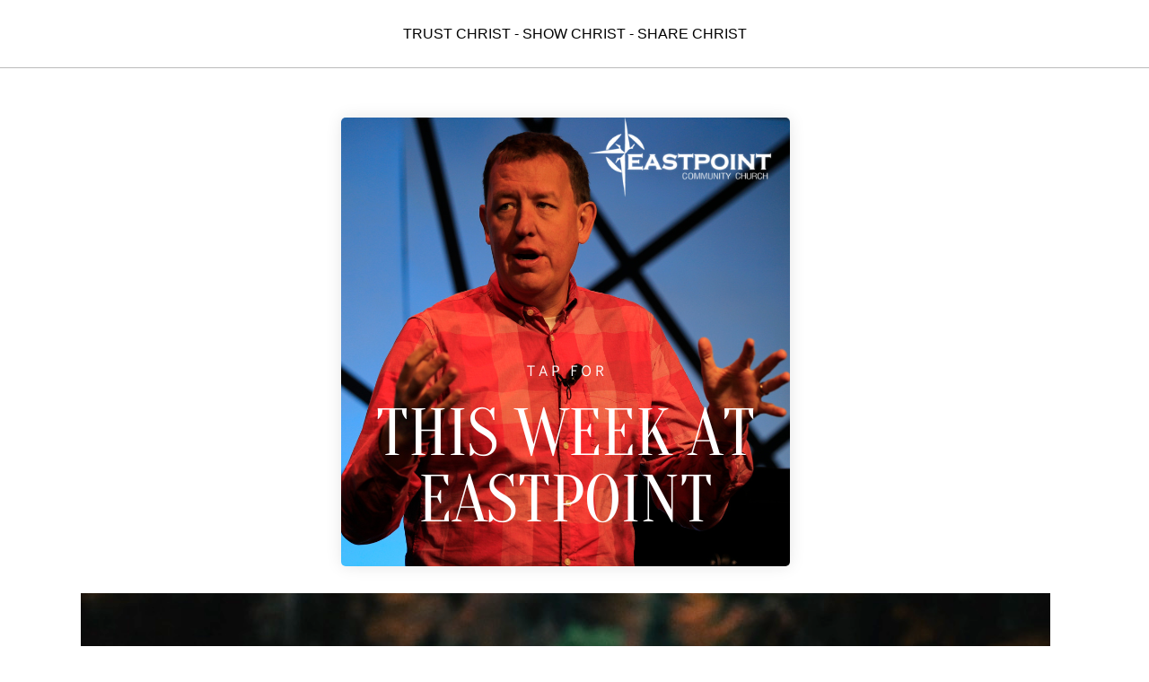

--- FILE ---
content_type: text/html; charset=UTF-8
request_url: https://eastptchurch.com/?post=when-and-where
body_size: 4803
content:
<!DOCTYPE html>
<html lang="en">
<head>
<link rel="alternate" type="application/rss+xml" title="My Blog"  href="/?feed=rss">
    <meta name="viewport" content="width=device-width, initial-scale=1, user-scalable=yes">
    <meta charset="utf-8">
    <meta name="theme" content="Source 1.0.3">
    
<!-- Global site tag (gtag.js) - Google Analytics -->
<script async src="https://www.googletagmanager.com/gtag/js?id=G-X9ZNEG2PFP"></script>
<script>
  window.dataLayer = window.dataLayer || [];
  function gtag(){dataLayer.push(arguments);}
  gtag('js', new Date());

  gtag('config', 'G-X9ZNEG2PFP');
</script>
<meta http-equiv="Content-Type" content="text/html; charset=utf-8" />
		<meta name="description" content="When and Where" />
		<meta name="robots" content="index, follow" />
		<meta name="generator" content="RapidWeaver" />
		
	<meta name="twitter:card" content="summary">
	<meta name="twitter:site" content="@eastptchurch">
	<meta name="twitter:creator" content="@eastptchurch">
	<meta name="twitter:title" content="When and Where">
	<meta name="twitter:description" content="When and Where">
	<meta name="twitter:url" content="https://eastptchurch.com/?post=when-and-where">
	<meta property="og:type" content="article">
	<meta property="og:site_name" content="When and Where">
	<meta property="og:title" content="When and Where">
	<meta property="og:description" content="When and Where">
	<meta property="og:url" content="https://eastptchurch.com/?post=when-and-where">
    
    <title>When and Where</title>
    <link rel="stylesheet" type="text/css" media="all" href="rw_common/themes/Source/consolidated-6.css?rwcache=787499049" />
		
    <style type="text/css" media="all">@media only screen and (min-width: 800px) {
.poster-grid-plus .s-grid-item:first-child{
	grid-column: span 2;
}
.poster-grid-plus .s-grid-item:nth-child(2){
	grid-row: span 2;
}
.poster-grid-plus .s-grid-item:nth-child(3){
	grid-row: span 2;
}
.poster-grid-plus .s-grid-item:nth-child(5){
	grid-column: span 2;
}
}</style>
    		<link rel='stylesheet' type='text/css' media='all' href='rw_common/plugins/stacks/stacks.css?rwcache=787499049' />
<link rel="stylesheet" type="text/css" media="all" href="rw_common/plugins/stacks/normalize.css?rwcache=787499049" />		<link rel='stylesheet' type='text/css' media='all' href='files/stacks_page_page6.css?rwcache=787499049' />
        <script type='text/javascript' charset='utf-8' src='rw_common/plugins/stacks/jquery-2.2.4.min.js?rwcache=787499049'></script>
        
        
        
		
		<script type='text/javascript' charset='utf-8' src='files/stacks_page_page6.js?rwcache=787499049'></script>
        <meta name="formatter" content="Stacks v4.3.0 (6300)" >
		<meta class="stacks 4 stack version" id="com.habitualshaker.strippedHeader" name="Header (Source)" content="1.0.8">
		<meta class="stacks 4 stack version" id="com.habitualshaker.strippedMarkdown" name="Markdown (Source)" content="1.1.3">
		<meta class="stacks 4 stack version" id="com.habitualshaker.strippedImageFit" name="Image Fit (Source)" content="1.1.1">
		<meta class="stacks 4 stack version" id="com.habitualshaker.strippedContainerLite" name="Container (Source)" content="1.2.1">
		<meta class="stacks 4 stack version" id="com.habitualshaker.sourceGridPlusPro" name="Grid Plus Pro (Source)" content="1.2.0">
		<meta class="stacks 4 stack version" id="com.habitualshaker.strippedImage" name="Image (Source)" content="1.3.0">
		<meta class="stacks 4 stack version" id="com.instacks.poster2.item" name="Item" content="2.8.0">
		<meta class="stacks 4 stack version" id="com.instacks.poster2.tag.post" name="Post Area" content="2.8.0">
		<meta class="stacks 4 stack version" id="com.habitualshaker.strippedCoder" name="Coder (Source)" content="1.0.7">
		<meta class="stacks 4 stack version" id="com.bigwhiteduck.stacks.stylepro.background" name="Background" content="3.1.2">
		<meta class="stacks 4 stack version" id="com.habitualshaker.strippedContainer" name="Container Plus (Source)" content="1.2.3">
		<meta class="stacks 4 stack version" id="com.instacks.poster2.tag.back" name="Back Link" content="2.8.0">
		<meta class="stacks 4 stack version" id="com.instacks.poster2.core" name="Core" content="2.8.0">
		<meta class="stacks 4 stack version" id="com.habitualshaker.sourceGridPlusProBP" name="Grid BPs / settings" content="1.0.1">
		<meta class="stacks 4 stack version" id="com.instacks.poster2.media" name="Media Player" content="2.8.0">
		<meta class="stacks 4 stack version" id="com.bigwhiteduck.stacks.limelight.navstyles" name="Navigation Styles" content="1.2.1">
		<meta class="stacks 4 stack version" id="com.bigwhiteduck.stacks.limelight.animations" name="Limelight Animations" content="1.2.1">
		<meta class="stacks 4 stack version" id="com.habitualshaker.source" name="Source" content="2.9.0">
		<meta class="stacks 4 stack version" id="com.instacks.poster2.main" name=" Poster 2" content="2.8.0">
		<meta class="stacks 4 stack version" id="com.bigwhiteduck.stacks.pin" name="Pin" content="1.0.5">
		<meta class="stacks 4 stack version" id="com.habitualshaker.strippedButtonChild" name="Grouped button (Source)" content="1.0.2">
		<meta class="stacks 4 stack version" id="com.instacks.poster2.template.container" name="Freestyle Template" content="2.8.0">
		<meta class="stacks 4 stack version" id="com.habitualshaker.strippedContainerBase" name="Container Base (Source)" content="1.3.0">
		<meta class="stacks 4 stack version" id="com.instacks.poster2.image" name="Image" content="2.8.0">
		<meta class="stacks 4 stack version" id="com.habitualshaker.sourceDivider" name="Divider (Source)" content="1.0.3">
		<meta class="stacks 4 stack version" id="com.bigwhiteduck.stacks.limelight" name="Limelight" content="1.2.1">
		<meta class="stacks 4 stack version" id="com.habitualshaker.strippedParagraph" name="Paragraph (Source)" content="1.0.7">
		<meta class="stacks 4 stack version" id="com.bigwhiteduck.stacks.limelight.content.stacks" name="Stacks" content="1.2.1">
		<meta class="stacks 4 stack version" id="com.habitualshaker.strippedButton" name="Button (Source)" content="1.2.1">
		
<link rel="stylesheet" href="rw_common/plugins/stacks/poster2/css/baguetteBox.min.css?rwcache=787499049">


<link rel="stylesheet" href="rw_common/plugins/stacks/poster2/css/instacks-fontawesome.css?rwcache=787499049">


<link rel="canonical" href="https://eastptchurch.com/?post=when-and-where" />
<meta property="og:image" content="https://www.eastptchurch.com/files/stacks-image-9f44b49-960x1200.jpg">
<meta name="twitter:image" content="https://www.eastptchurch.com/files/stacks-image-9f44b49-960x1200.jpg">
<meta property="fb:app_id" content="966242223397117">
<script type="application/ld+json">
{"@context":"https:\/\/schema.org","@type":"NewsArticle","mainEntityOfPage":{"@type":"WebPage","@id":"https:\/\/eastptchurch.com\/?post=when-and-where"},"headline":"When and Where","image":["https:\/\/www.eastptchurch.com\/files\/stacks-image-9f44b49-960x1200.jpg"],"datePublished":"2019-08-19T04:33:06EDT","dateModified":"2019-08-19T04:33:06EDT","author":{"@type":"Person","name":""},"publisher":{"@type":"Organization","name":"","logo":{"@type":"ImageObject","url":""}},"description":"When and Where"}
</script>
</head>
<body>
    




<div id='stacks_out_1' class='stacks_top'><div id='stacks_in_1' class=''>







<div id='stacks_out_718' class='stacks_out'><div id='stacks_in_718' class='stacks_in com_bigwhiteduck_stacks_pin_stack'><div class="pin-spacer spacer-stacks_in_718 hide-never posFixed allow-overlay"></div> <div class="pin-it    hide-never ">   <div class="spl-lightbox lightbox-bg bg-vault bg-color style-pro-stacks_in_727 " id="stacks_in_727" data-spl-target="body" data-target-id="sectionsPro1" data-closePos="icon-tr" data-closeSvg="close-cross"  data-ll-id="limelight1" data-overlayClose="allow" data-escClose="allow"  data-loadText="Loading..." data-targetSize="size-float" data-hostContent="hide-host-content" data-scrollTo="false" data-scrollOffset="90" data-options="full-frame  size-float    cross-overlay  close-on-hover   no-nav  loop  " data-delay="1000">  <div class="splb " id="stacks_in_740" data-sp-lightbox="lightbox1"> <div class ="spl-wrap" id="stacks_in_740"> <div class='slice empty out'><div class='slice empty in'></div></div> </div> </div>  
 <div class="infix-close lb-close-master close-cross icon-tr" id="close_stacks_in_727">  <div class="close-wrap" data-infix-close> <svg width="100%" height="100%" viewBox="0 0 100 100" version="1.1" xmlns="http://www.w3.org/2000/svg" xmlns:xlink="http://www.w3.org/1999/xlink" xml:space="preserve" style="fill-rule:evenodd;clip-rule:evenodd;stroke-linecap:round;stroke-linejoin:round;stroke-miterlimit:1.5;"><circle class="bg" cx="49.5" cy="50.75" r="46.25"></circle><circle class="ring" cx="49.5" cy="50.75" r="46.25" style="fill:none;"></circle><g class="action-icon"><g id="cross"><path d="M27.347,28.597l44.306,44.306"></path><path d="M71.653,28.597l-44.306,44.306"></path></g><g id="smallcross"><path d="M33.673,34.923l31.654,31.654"></path><path d="M65.327,34.923l-31.654,31.654"></path></g><g id="arrow"><path d="M77.25,51.75l-55.5,-0.97l27.623,27.623"></path><path d="M49.373,23.097l-27.623,27.623"></path></g><g id="burger"><path d="M22.837,69.75l53.326,0"></path><path d="M22.837,50.75l53.326,0"></path><path d="M22.837,31.75l53.326,0"></path></g></g></svg> </div>  </div> <div class="spl-instances" data-ll-id="limelight1"></div> </div>   <div class="ll-overlay bg-vault bg-color style-pro-stacks_in_727  " id="ovl_stacks_in_727"></div>  
 </div>  
</div></div><div id='stacks_out_620' class='stacks_out'><div id='stacks_in_620' class='stacks_in com_habitualshaker_strippedParagraph_stack'>
<div id="p-stacks_in_620" class="stripped-paragraph stacks_in_620 base u-align-center"><p class="source-font source-style "><p style="text-align:center;"><span style="color:#000000;">TRUST CHRIST</span><span style="color:#000000;"> </span><span style="color:#000000;">- SHOW CHRIST</span><span style="color:#000000;"> </span><span style="color:#000000;">- SHARE CHRIST</span></p></p></div>
</div></div><div id='stacks_out_754' class='stacks_out'><div id='stacks_in_754' class='stacks_in com_habitualshaker_sourceDivider_stack'>
<div id="divstacks_in_754" class="source-divider stacks_in_754 hr-align-left">
<hr>
</div>
</div></div>

<div class="stripped-wrapper none-1 " id="s-wrapper-stacks_in_592"      >

<div class="stripped-outer  s-bg-stacks_in_592 s-border-stacks_in_592 none none-1" id="s-outer-stacks_in_592">
<div class="stripped-container s-wrap s-container-stacks_in_592 stripped-base-width" >

<div class="stripped-content   custom-pad-basic-1  " id="s-content-stacks_in_592">
 <div id='stacks_out_610' class='stacks_out'><div id='stacks_in_610' class='stacks_in com_habitualshaker_strippedImage_stack'>
<div class="stacks_in_610 stripped-img u-align-center"> <a href="https://eastptchurch.com/bulletin" title="Bulletin"> 
  
<picture>
  <img src="files/local-image-small-610.png"  alt="image" class="" title="">
</picture>

</a>
</div>
</div></div><div id='stacks_out_317' class='stacks_out'><div id='stacks_in_317' class='stacks_in com_instacks_poster2_main_stack'><!--  Poster 2 2.8.0 -->











































































































































































































































<div class='slice empty out'><div class='slice empty in'></div></div>




<div class="poster blog-archive-entries-wrapper  ">
<article id="stacks_in_418" class="blog-entry poster-item poster-detail   " data-poster-slug=when-and-where data-poster-readmore-link="" data-poster-back-link="./" data-poster-title="When and Where" data-poster-permalink="https://eastptchurch.com/?post=when-and-where" data-poster-category="" data-poster-tag="" data-poster-author="">


<div id=stacks_in_516 class="img-fit-wrap ">



<picture class="s-img-fit">
  <img class="s-img-fit " src="files/stacks-image-9f44b49-960x1200.jpg"  alt="image" id="img-fit-stacks_in_516" title="">
    
</picture>


</div>


<div class="s-coder-wrap s-wrap s-coder-stacks_in_517 "  ><h1 id="title">When and Where</h1>

<p><div class="poster-social"><a class="poster-share" target="_blank" href="https://eastptchurch.com/?post=when-and-where"></a><a class="poster-facebook" target="_blank" href="http://www.facebook.com/sharer.php?u=https%3A%2F%2Feastptchurch.com%2F%3Fpost%3Dwhen-and-where"></a><a class="poster-twitter" target="_blank" href="https://twitter.com/intent/tweet?text=When and Where&url=https://eastptchurch.com/?post=when-and-where"></a><a class="poster-pinterest" target="_blank" href="http://pinterest.com/pin/create/button/?url=https://eastptchurch.com/?post=when-and-where&description=When and Where"></a><a class="poster-linkedin" target="_blank" href="https://www.linkedin.com/shareArticle?url=https://eastptchurch.com/?post=when-and-where&title=When and Where"></a><a class="poster-xing" target="_blank" href="https://www.xing.com/spi/shares/new?url=https://eastptchurch.com/?post=when-and-where&title=When and Where"></a><a class="poster-envelope" href="mailto:?subject=When and Where&body=https://eastptchurch.com/?post=when-and-where"></a></div></p>

<hr />

<p></p>

<p>
<div id='stacks_out_426' class='stacks_out'><div id='stacks_in_426' class='stacks_in com_habitualshaker_strippedMarkdown_stack'>
<div id="mdstacks_in_426" class="stripped-markdown stacks_in_426  p-align-left h-align-left hr-align-left">
<p>Our weekly gathering happens on Sunday mornings at 10:00 am at <strong><a href="https://goo.gl/maps/B7WhdF2b2uTghMQH8">13420 Eastpoint Centre Dr. Louisville, KY 40223</a></strong>. We have coffee and doughnuts in our outer lobby starting around 9:30, so you can eat and make new friends. Most of our people dress casually. Pastor Kris preaches in jeans. Come dressed comfortably!</p></div>
</div></div>

</p>

<p></p></div>







<span class="poster-stacks_in_418-back-link">


<div id='stacks_out_521' class='stacks_out'><div id='stacks_in_521' class='stacks_in com_habitualshaker_strippedButton_stack'>

<div class="stripped-button stacks_in_521 button-primary u-align-left">

  <a href="javascript:void(0)" class="source-button"><span>Back</span></a>
  
</div>
</div></div>


</span>
<script type="text/javascript">
document.addEventListener("DOMContentLoaded", function(event) {
    stacks.jQuery.each(stacks.jQuery(".poster-stacks_in_418-back-link").find("a"), function(index, val) {
        this.href = "./";
    });
});
</script>






</article>
</div>



<style>.poster-hide-in-detail {display: none !important;}</style>
<script type="text/javascript">
document.addEventListener("DOMContentLoaded", function(event) { 
    stacks.com_instacks_poster2_main.replaceHtml(".poster-archive-categories", '<div id="blog-categories"><a href="?category=test" class="blog-category-link-enabled">test</a><br></div>');
    stacks.com_instacks_poster2_main.replaceHtml(".poster-archive-tags", '');
    stacks.com_instacks_poster2_main.replaceHtml(".poster-archive-date-year", '<div id="blog-archives"><a href="?date=2019" class="blog-archive-link-enabled">2019</a><br><a href="?date=2018" class="blog-archive-link-enabled">2018</a><br><a href="?date=2017" class="blog-archive-link-enabled">2017</a><br></div>');
    stacks.com_instacks_poster2_main.replaceHtml(".poster-archive-date-month", '<div id="blog-archives"><a href="?date=2019-08" class="blog-archive-link-enabled">2019-08</a><br><a href="?date=2018-01" class="blog-archive-link-enabled">2018-01</a><br><a href="?date=2017-08" class="blog-archive-link-enabled">2017-08</a><br></div>');
    stacks.com_instacks_poster2_main.replaceHtml(".poster-archive-authors", '<div id="blog-authors"><a href="?author=jannis" class="blog-author-link-enabled">Jannis</a><br></div>');

	const url = window.location.href.match(/[^\/]+(?=\/$|$)/);
	const categorylinks = document.querySelectorAll(".poster-archive-categories a");
	[...categorylinks].forEach(function(link){
		if(link.href.match(/[^\/]+(?=\/$|$)/)[0] == url[0]){link.classList.add('active')}
	});
	const taglinks = document.querySelectorAll(".poster-archive-tags a");
	[...taglinks].forEach(function(link){
		if(link.href.match(/[^\/]+(?=\/$|$)/)[0] == url[0]){link.classList.add('active')}
	});
	const yearlinks = document.querySelectorAll(".poster-archive-date-year a");
	[...yearlinks].forEach(function(link){
		if(link.href.match(/[^\/]+(?=\/$|$)/)[0] == url[0]){link.classList.add('active')}
	});
	const monthlinks = document.querySelectorAll(".poster-archive-date-month a");
	[...monthlinks].forEach(function(link){
		if(link.href.match(/[^\/]+(?=\/$|$)/)[0] == url[0]){link.classList.add('active')}
	});
	const authorlinks = document.querySelectorAll(".poster-archive-authors a");
	[...authorlinks].forEach(function(link){
		if(link.href.match(/[^\/]+(?=\/$|$)/)[0] == url[0]){link.classList.add('active')}
	});
});
</script>
</div></div>
 
</div>

</div></div></div>




<main class="stripped-wrapper none-1 " id="s-wrapper-stacks_in_3"      >
<div class="stripped-outer  " id="s-outer-stacks_in_3">
<div class="stripped-container s-wrap s-container-lite s-container-stacks_in_3 stripped-base-width" id="poster">
<div class="stripped-content   base-pad-basic-1  s-bg-stacks_in_3 s-border-stacks_in_3 none none-1" id="s-content-stacks_in_3">
 <!-- Core 2.8.0 -->
 </div>
</div></div></main>




<footer class="stripped-wrapper none-1 " id="s-wrapper-stacks_in_5"      >
<div class="stripped-outer  s-bg-stacks_in_5 s-border-stacks_in_5 s-second s-second-1" id="s-outer-stacks_in_5">
<div class="stripped-container s-wrap s-container-lite s-container-stacks_in_5 basic" >
<div class="stripped-content   base-pad-basic-1  " id="s-content-stacks_in_5">
 <div id='stacks_out_35' class='stacks_out'><div id='stacks_in_35' class='stacks_in com_habitualshaker_strippedMarkdown_stack'>
<div id="mdstacks_in_35" class="stripped-markdown stacks_in_35  p-align-center h-align-left hr-align-center">
<p>&copy; 2022 Eastpoint Community Church <a href="mailto:info@eastptchurch.com">Contact Us</a></p></div>
</div></div>
 </div>
</div></div></footer>


</div></div>
<script src="rw_common/plugins/stacks/poster2/js/baguetteBox.min.js?rwcache=787499049"></script>


<script src="rw_common/plugins/stacks/poster2/js/macy.js?rwcache=787499049"></script>


<script src="rw_common/plugins/stacks/poster2/js/reframe.min.js?rwcache=787499049"></script>


<script src="rw_common/plugins/stacks/poster2/js/scrollreveal.min.js?rwcache=787499049"></script>



    <script src="rw_common/themes/Source/javascript.js?rwcache=787499049"></script>
    
    
    <!-- Source theme - v1.0.3 -->
<!-- Google tag (gtag.js) -->
<script async src="https://www.googletagmanager.com/gtag/js?id=G-MKP1V96PMT"></script>
<script>
  window.dataLayer = window.dataLayer || [];
  function gtag(){dataLayer.push(arguments);}
  gtag('js', new Date());

  gtag('config', 'G-MKP1V96PMT');
</script></body>
</html>


--- FILE ---
content_type: text/css
request_url: https://eastptchurch.com/rw_common/themes/Source/consolidated-6.css?rwcache=787499049
body_size: 15
content:

@media only screen {body {    margin: 0;    padding: 0;}.source-theme-warning{display:none!important}
}

.stripped-container > .stripped-link a, .stripped-outer > .stripped-link a, .s-grid-item > .s-grid-link a, .s-cols-item > .s-grid-link a, .s-img-fit-link a, .s-coder-wrap > .s-coder-link a {
	position: absolute;
  top: 0;
  bottom: 0;
  left: 0;
  right: 0;
  content: "";
  z-index: 998;
	text-decoration: none;
}

--- FILE ---
content_type: text/css
request_url: https://eastptchurch.com/files/stacks_page_page6.css?rwcache=787499049
body_size: 9922
content:
.hr-align-left hr{text-align:left;margin-left:0;margin-right:auto}.hr-align-right hr{text-align:right;margin-right:0;margin-left:auto}.hr-align-center hr{text-align:center;margin-left:auto;margin-right:auto}.p-align-left p,.p-align-left ul,.h-align-left h1,.h-align-left h2,.h-align-left h3,.h-align-left h4,.h-align-left h5,.h-align-left h6{text-align:left}.p-align-right p,.p-align-right ul,.h-align-right h1,.h-align-right h2,.h-align-right h3,.h-align-right h4,.h-align-right h5,.h-align-right h6{text-align:right}.p-align-center p,.p-align-center ul,.h-align-center h1,.h-align-center h2,.h-align-center h3,.h-align-center h4,.h-align-center h5,.h-align-center h6{text-align:center}@media (max-width:600px){.hr-s-align-left hr{text-align:left;margin-left:0;margin-right:auto}.hr-s-align-right hr{text-align:right;margin-right:0;margin-left:auto}.hr-s-align-center hr{text-align:center;margin-left:auto;margin-right:auto}.p-s-align-left p,.p-s-align-left ul,.h-s-align-left h1,.h-s-align-left h2,.h-s-align-left h3,.h-s-align-left h4,.h-s-align-left h5,.h-s-align-left h6{text-align:left}.p-s-align-right p,.p-s-align-right ul,.h-s-align-right h1,.h-s-align-right h2,.h-s-align-right h3,.h-s-align-right h4,.h-s-align-right h5,.h-s-align-right h6{text-align:right}.p-s-align-center p,.p-s-align-center ul,.h-s-align-center h1,.h-s-align-center h2,.h-s-align-center h3,.h-s-align-center h4,.h-s-align-center h5,.h-s-align-center h6{text-align:center}}@media (min-width:600px){.hr-m-align-left hr{text-align:left;margin-left:0;margin-right:auto}.hr-m-align-right hr{text-align:right;margin-right:0;margin-left:auto}.hr-m-align-center hr{text-align:center;margin-left:auto;margin-right:auto}.p-m-align-left p,.p-m-align-left ul,.h-m-align-left h1,.h-m-align-left h2,.h-m-align-left h3,.h-m-align-left h4,.h-m-align-left h5,.h-m-align-left h6{text-align:left}.p-m-align-right p,.p-m-align-right ul,.h-m-align-right h1,.h-m-align-right h2,.h-m-align-right h3,.h-m-align-right h4,.h-m-align-right h5,.h-m-align-right h6{text-align:right}.p-m-align-center p,.p-m-align-center ul,.h-m-align-center h1,.h-m-align-center h2,.h-m-align-center h3,.h-m-align-center h4,.h-m-align-center h5,.h-m-align-center h6{text-align:center}}@media (min-width:900px){.hr-l-align-left hr{text-align:left;margin-left:0;margin-right:auto}.hr-l-align-right hr{text-align:right;margin-right:0;margin-left:auto}.hr-l-align-center hr{text-align:center;margin-left:auto;margin-right:auto}.p-l-align-left p,.p-l-align-left ul,.h-l-align-left h1,.h-l-align-left h2,.h-l-align-left h3,.h-l-align-left h4,.h-l-align-left h5,.h-l-align-left h6{text-align:left}.p-l-align-right p,.p-l-align-right ul,.h-l-align-right h1,.h-l-align-right h2,.h-l-align-right h3,.h-l-align-right h4,.h-l-align-right h5,.h-l-align-right h6{text-align:right}.p-l-align-center p,.p-l-align-center ul,.h-l-align-center h1,.h-l-align-center h2,.h-l-align-center h3,.h-l-align-center h4,.h-l-align-center h5,.h-l-align-center h6{text-align:center}}@media (min-width:1200px){.hr-xl-align-left hr{text-align:left;margin-left:0;margin-right:auto}.hr-xl-align-right hr{text-align:right;margin-right:0;margin-left:auto}.hr-xl-align-center hr{text-align:center;margin-left:auto;margin-right:auto}.p-xl-align-left p,.p-xl-align-left ul,.h-xl-align-left h1,.h-xl-align-left h2,.h-xl-align-left h3,.h-xl-align-left h4,.h-xl-align-left h5,.h-xl-align-left h6{text-align:left}.p-xl-align-right p,.p-xl-align-right ul,.h-xl-align-right h1,.h-xl-align-right h2,.h-xl-align-right h3,.h-xl-align-right h4,.h-xl-align-right h5,.h-xl-align-right h6{text-align:right}.p-xl-align-center p,.p-xl-align-center ul,.h-xl-align-center h1,.h-xl-align-center h2,.h-xl-align-center h3,.h-xl-align-center h4,.h-xl-align-center h5,.h-xl-align-center h6{text-align:center}}.md-msg-True{display: none}
.img-fit-wrap{overflow:hidden}.img-fit-caption{position:absolute!important;bottom:0;width:100%}
@-webkit-keyframes slideup-swingInX{0%{-webkit-transform:perspective(400px) rotateX(-90deg)}100%{-webkit-transform:perspective(400px) rotateX(0deg)}}@keyframes slideup-swingInX{0%{-webkit-transform:perspective(400px) rotateX(-90deg);transform:perspective(400px) rotateX(-90deg)}100%{-webkit-transform:perspective(400px) rotateX(0deg);transform:perspective(400px) rotateX(0deg)}}@-webkit-keyframes slideup-swingOutX{0%{-webkit-transform:perspective(400px) rotateX(0deg)}100%{-webkit-transform:perspective(400px) rotateX(-90deg)}}@keyframes slideup-swingOutX{0%{-webkit-transform:perspective(400px) rotateX(0deg);transform:perspective(400px) rotateX(0deg)}100%{-webkit-transform:perspective(400px) rotateX(-90deg);transform:perspective(400px) rotateX(-90deg)}}@-webkit-keyframes slideup-slideDown{0%{-webkit-transform:translateY(-100%)}100%{-webkit-transform:translateY(0)}}@keyframes slideup-slideDown{0%{-webkit-transform:translateY(-100%);transform:translateY(-100%)}100%{-webkit-transform:translateY(0);transform:translateY(0)}}@-webkit-keyframes slideup-slideUp{0%{-webkit-transform:translateY(0)}100%{-webkit-transform:translateY(-100%)}}@keyframes slideup-slideUp{0%{-webkit-transform:translateY(0);transform:translateY(0)}100%{-webkit-transform:translateY(-100%);transform:translateY(-100%)}}@-webkit-keyframes slideup-flipInX{0%{-webkit-transform:perspective(400px) rotateX(90deg);opacity:0}100%{-webkit-transform:perspective(400px) rotateX(0deg);opacity:1}}@keyframes slideup-flipInX{0%{-webkit-transform:perspective(400px) rotateX(90deg);transform:perspective(400px) rotateX(90deg);opacity:0}100%{-webkit-transform:perspective(400px) rotateX(0deg);transform:perspective(400px) rotateX(0deg);opacity:1}}@-webkit-keyframes slideup-flipOutX{0%{-webkit-transform:perspective(400px) rotateX(0deg);opacity:1}100%{-webkit-transform:perspective(400px) rotateX(90deg);opacity:0}}@keyframes slideup-flipOutX{0%{-webkit-transform:perspective(400px) rotateX(0deg);transform:perspective(400px) rotateX(0deg);opacity:1}100%{-webkit-transform:perspective(400px) rotateX(90deg);transform:perspective(400px) rotateX(90deg);opacity:0}}@-webkit-keyframes slideup-bounceInDown{0%{opacity:0;-webkit-transform:translateY(-200px)}60%{opacity:1;-webkit-transform:translateY(30px)}80%{-webkit-transform:translateY(-10px)}100%{-webkit-transform:translateY(0)}}@keyframes slideup-bounceInDown{0%{opacity:0;-webkit-transform:translateY(-200px);transform:translateY(-200px)}60%{opacity:1;-webkit-transform:translateY(30px);transform:translateY(30px)}80%{-webkit-transform:translateY(-10px);transform:translateY(-10px)}100%{-webkit-transform:translateY(0);transform:translateY(0)}}@-webkit-keyframes slideup-bounceOutUp{0%{-webkit-transform:translateY(0)}30%{opacity:1;-webkit-transform:translateY(20px)}100%{opacity:0;-webkit-transform:translateY(-200px)}}@keyframes slideup-bounceOutUp{0%{-webkit-transform:translateY(0);transform:translateY(0)}30%{opacity:1;-webkit-transform:translateY(20px);transform:translateY(20px)}100%{opacity:0;-webkit-transform:translateY(-200px);transform:translateY(-200px)}}
.hr-align-left hr{text-align:left;margin-left:0;margin-right:auto}.hr-align-right hr{text-align:right;margin-right:0;margin-left:auto}.hr-align-center hr{text-align:center;margin-left:auto;margin-right:auto}@media (max-width:600px){.hr-s-align-left hr{text-align:left;margin-left:0;margin-right:auto}.hr-s-align-right hr{text-align:right;margin-right:0;margin-left:auto}.hr-s-align-center hr{text-align:center;margin-left:auto;margin-right:auto}}@media (min-width:600px){.hr-m-align-left hr{text-align:left;margin-left:0;margin-right:auto}.hr-m-align-right hr{text-align:right;margin-right:0;margin-left:auto}.hr-m-align-center hr{text-align:center;margin-left:auto;margin-right:auto}}@media (min-width:900px){.hr-l-align-left hr{text-align:left;margin-left:0;margin-right:auto}.hr-l-align-right hr{text-align:right;margin-right:0;margin-left:auto}.hr-l-align-center hr{text-align:center;margin-left:auto;margin-right:auto}}@media (min-width:1200px){.hr-xl-align-left hr{text-align:left;margin-left:0;margin-right:auto}.hr-xl-align-right hr{text-align:right;margin-right:0;margin-left:auto}.hr-xl-align-center hr{text-align:center;margin-left:auto;margin-right:auto}}
.infix{z-index:9990;position:fixed;top:0;right:0;bottom:0;left:0;white-space:nowrap;outline:none !important;overflow:hidden}.infix.infix-section{z-index:999}.infix *{-webkit-box-sizing:border-box;box-sizing:border-box}.infix-wrap{z-index:9990;top:0;right:0;bottom:0;left:0;text-align:center;outline:none !important}.infix.infix-body{position:fixed}.infix.no-nav > .infix-wrap > .infix-nav{display:none}.infix.infix-body .infix-wrap{position:fixed}.infix.infix-section{position:absolute}.infix.infix-section .infix-wrap{position:absolute}.infix-wrap:before{content:'';display:inline-block;height:100%;vertical-align:middle}.splb-loader{z-index:99999;color:#fff;position:absolute;top:50%;margin-top:-0.8em;width:100%;text-align:center;font-size:14px;font-family:Arial,Helvetica,sans-serif;opacity:0;-webkit-transition:opacity .6s ease;transition:opacity .6s ease}.infix-loading .splb-loader{opacity:1}.infix-container{z-index:9992;position:relative;text-align:left;vertical-align:middle;display:inline-block;white-space:normal;max-width:100%;max-height:100%;outline:none !important}.infix.stacks-v-top .infix-container{vertical-align:top}.infix.stacks-v-bottom .infix-container{vertical-align:bottom}.infix.infix-section .infix-container{position:static}.infix.infix-section.infix-inline .infix-container{position:static}.infix-content{z-index:9993;width:100%}.infix-content::after{content:'';position:absolute;left:0;top:0;bottom:0;display:block;right:0;z-index:-1}.infix-body .infix-close{position:fixed}.infix-body.infix-inline .infix-container{width:96%;max-width:1000px}.infix-body.cross-overlay .infix-close{position:fixed}.infix-body.cross-inside .infix-close{position:absolute}.infix-section .infix-close{position:absolute}.infix-closed:not(.infix-closing){z-index:-99 !important;height:0 !important}.infix-close{display:none;cursor:pointer;text-decoration:none;text-align:center;font-style:normal;border:0;-webkit-appearance:none;outline:none;background:none;-webkit-box-shadow:none;box-shadow:none}.infix-close,[data-infix-next],[data-infix-prev]{cursor:pointer}.infix-close.icon-tr{right:0;top:0}.infix-close.icon-tl{left:0;top:0}.infix-close.icon-br{right:0;bottom:0}.infix-close.icon-bl{left:0;bottom:0}.infix-close::-moz-focus-inner{border:0;padding:0}.infix-img{max-width:100%;margin:0 auto;display:block;line-height:0;border:0}.infix-section.size-target.infix-image .infix-img[style],.infix-section.size-native.infix-image .infix-img[style]{max-height:none !important}.infix.infix-section.size-native{overflow:visible}.infix.infix-section.size-native,.infix.infix-section.size-native > .infix-wrap,.infix.infix-section.size-native > .infix-wrap > .infix-container{position:relative;width:100%}.infix.infix-section.size-native.infix-closing{display:none !important}.infix.size-native > .infix-wrap > .infix-container > .infix-content > .splb{max-height:none !important}.infix-iframe .infix-container{width:100%}.infix-body.infix-iframe .infix-container{max-width:1000px}.infix-section.infix-iframe.full-frame .infix-container{max-width:100%}.infix-section.infix-iframe.auto-size-section .infix-iframe-container{max-height:none !important}.size-target:not(.lightbox-open)[style]{max-height:initial !important;min-height:initial !important}.infix-iframe-container{width:100%;height:0;padding-top:56.25%;overflow:auto;pointer-events:auto;-webkit-transform:translateZ(0);transform:translateZ(0);-webkit-overflow-scrolling:touch}.infix-iframe-container iframe{position:absolute;display:block;top:0;left:0;width:100%;height:100%}.infix-htmlvideo video{position:absolute;top:0px;width:100%}.infix-instagram .infix-content{margin:0 auto;width:100%}.infix-instagram .infix-content .infix-iframe-container{padding-top:113.0719%}.infix-error{text-align:center}.infix-err-txt{color:black;background-color:rgba(255,255,255,0.4);padding:3px 6px}.spl-lightbox,.spl-lightbox::before,.spl-lightbox::after{display:none}.limelight-launcher{cursor:pointer}.limelight-launcher:not(.allowclicks) *{pointer-events:none}[data-cms-launch][data-cms-id=""].ll-empty-noclick{pointer-events:none !important}[data-cms-launch][data-cms-id=""].ll-empty-hide{display:none !important}.ll-count{display:none}.ll-overlay[class*="s-"][class*="-bg"]::before{display:none}
.btn-group-rounded .button-group-btn:first-of-type a{border-top-left-radius:50px!important;border-bottom-left-radius:50px!important}.btn-group-rounded .button-group-btn:last-of-type a{border-top-right-radius:50px!important;border-bottom-right-radius:50px!important}@media only screen and (min-width:600px){.btn-group-rounded-m .button-group-btn:first-of-type a{border-top-left-radius:50px!important;border-bottom-left-radius:50px!important}.btn-group-rounded-m .button-group-btn:last-of-type a{border-top-right-radius:50px!important;border-bottom-right-radius:50px!important}}
html,.palette0{--text-color-richer:rgba(9, 9, 9, 1.00);--text-color-normal:rgba(34, 34, 34, 1.00);--text-color-softer:rgba(59, 59, 59, 1.00);--accent-color:rgba(23, 42, 58, 1.00);--accent-color-hover:rgba(20, 36, 50, 1.00);--accent-text-color:rgba(255, 255, 255, 1.00);--accent-text-color-hover:rgba(230, 230, 230, 1.00);--accent-color-alt:rgba(255, 255, 255, 1.00);--link-color:rgba(9, 79, 209, 1.00); --link-color-hover:rgba(5, 95, 122, 1.00); --border-color:rgba(187, 187, 187, 1.00);--border-color-softer:rgba(237, 237, 237, 1.00);--border-color-richer:rgba(137, 137, 137, 1.00);--background-color:rgba(255, 255, 255, 1.00);--background-color-alt:rgba(51, 51, 51, 0.35);--nav-bg:rgba(255, 255, 255, 0.96);--nav-bg-hover:rgba(51, 51, 51, 0.05);--nav-link:rgba(5, 95, 122, 1.00);--nav-link-hover:rgba(5, 95, 122, 1.00);--code-background:rgba(241, 241, 241, 1.00);--code-text:rgba(34, 34, 34, 1.00);--button-primary-color:rgba(255, 255, 255, 1.00);--button-primary-color-hover:rgba(230, 230, 230, 1.00);--second-color:rgba(106, 134, 144, 1.00);--second-color-hover:rgba(125, 152, 161, 1.00);--second-color-alt:rgba(255, 255, 255, 1.00);--base-font-size:62.5%;--container-max-width:1140px;--container-max-width-alt:600px}*{vertical-align:baseline;border:0 none;outline:0;padding:0;margin:0}html{font-size:62.5%;font-size:var(--base-font-size);-webkit-text-size-adjust:100%;box-sizing:border-box}*,*::before,*::after{box-sizing:inherit}html,body{height:100%}@media (prefers-reduced-motion:no-preference){:root{scroll-behavior:smooth}}body{font-size:1.60rem;line-height:1.60;font-weight:normal;font-family:'Helvetica Neue', Helvetica, Arial, sans-serif; color:rgba(34, 34, 34, 1.00);background-color:rgba(255, 255, 255, 1.00);color:var(--text-color-normal);background-color:var(--background-color);}p.lead{font-size:1.80rem}@media (min-width:600px){body{font-size:1.60rem}p.lead{font-size:1.80rem}}h1,h2,h3,h4,h5,h6{margin-top:0;margin-bottom:1.20rem;font-weight:bold;font-style:normal;font-family:'Helvetica Neue', Helvetica, Arial, sans-serif;}h1,.h1{font-size:4.00rem;line-height:1.2;letter-spacing:-.1rem;}h2,.h2{font-size:3.60rem;line-height:1.25;letter-spacing:-.1rem;}h3,.h3{font-size:3.00rem;line-height:1.3;letter-spacing:-.1rem;}h4,.h4{font-size:2.40rem;line-height:1.35;letter-spacing:-.08rem;}h5,.h5{font-size:1.80rem;line-height:1.5;letter-spacing:-.05rem;}h6,.h6{font-size:1.60rem;line-height:1.6;letter-spacing:0;}@media (min-width:600px){h1,.h1{font-size:5.00rem}h2,.h2{font-size:4.20rem}h3,.h3{font-size:3.60rem}h4,.h4{font-size:3.00rem}h5,.h5{font-size:2.40rem}h6,.h6{font-size:2.00rem}}p{margin-top:0}blockquote{margin-top:10px;margin-bottom:10px;margin-left:1rem;margin-right:1rem;padding-left:1rem;border-left:3px solid var(--accent-color);color:var(--text-color-softer)}a{color:var(--link-color);text-decoration:none;transition:all .2s ease 0s}a:hover:not(.source-button):not(.button){color:var(--link-color-hover);text-decoration:none}.u-case{text-transform:uppercase}:focus{outline:none;box-shadow:0 0 0 3px rgba(21, 156, 228, 0.40)!important}.stripped-button a,.source-btn{line-height:38px;font-size:14px;border-width:1px;height:calc(38px + 2px); font-weight: bolder; text-transform: uppercase; display:inline-block;padding:0 30px;text-decoration:none;color:var(--text-color-softer);text-align:center;letter-spacing:.1rem;text-decoration:none;white-space:nowrap;background-color:transparent;border-radius:4px;border:1px solid var(--border-color);cursor:pointer;box-sizing:border-box;transition:all .2s ease 0s;max-width:100%}.button-nav a,.source-btn-nav a{color:var(--button-primary-color)!important;background-color:var(--nav-link)!important;border-color:var(--nav-link)!important}.button-nav a:hover,.button-nav a:focus,.source-btn-nav a:focus,.source-btn-nav a:hover{color:var(--button-primary-color);background-color:var(--nav-link-hover);border-color:var(--nav-link-hover)}.button-second a,.s-button-second{color:var(--second-color-alt)!important;background-color:var(--second-color)!important;border-color:var(--second-color)!important}.button-second a:hover,.button-second a:focus,.s-button-second:hover,.s-button-second:focus{color:var(--second-color-alt)!important;background-color:var(--second-color-hover)!important;border-color:var(--second-color-hover)!important}.button-primary-flip a,.s-button-primary-flip{color:var(--accent-color)!important;background-color:var(--button-primary-color)!important;border-color:var(--accent-color)!important}.button-primary-flip a:hover,.button-primary-flip a:focus,.s-button-primary-flip:hover,.s-button-primary-flip:focus{color:var(--button-primary-color)!important;background-color:var(--accent-color)!important;border-color:var(--accent-color)!important}.button-primary a,.s-button-primary{color:var(--button-primary-color)!important;background-color:var(--accent-color)!important;border-color:var(--accent-color)!important}.button-primary a:hover,.button-primary a:focus,.s-button-primary:hover,.s-button-primary:focus{color:var(--button-primary-color)!important;background-color:var(--accent-color-hover)!important;border-color:var(--accent-color-hover)!important}.button-ghost a:hover,.button-ghost a:focus{border-color:var(--border-color-richer)!important}input{font-size:14px}.quizArea label{display:inline-block}ul{list-style:circle inside}ol{list-style:decimal inside}ol,ul{padding-left:1rem;margin-top:0}ul ul,ul ol,ol ol,ol ul{margin-left:1.5rem}li{margin-bottom:0.50rem;margin-left:3rem}li ul{margin-bottom:0.50rem}code{padding:.2rem .5rem;margin:0 .2rem;font-size:95%;white-space:nowrap;background:var(--code-background);color:var(--code-text);border:1px solid var(--border-color-softer);border-radius:4px}pre>code{display:block;padding:1rem 1.5rem;white-space:pre;overflow:auto}kbd{margin:0 .1em;padding:.1em .6em;border-radius:3px;border:1px solid rgb(204,204,204);color:rgb(51,51,51);display:inline-block;box-shadow:0 1px 0 rgba(0,0,0,.2),inset 0 0 0 2px #fff;background-color:rgb(247,247,247);-moz-box-shadow:0 1px 0 rgba(0,0,0,.2),0 0 0 2px #fff inset;-webkit-box-shadow:0 1px 0 rgba(0,0,0,.2),0 0 0 2px #fff inset;-moz-border-radius:3px;-webkit-border-radius:3px;text-shadow:0 1px 0 #fff}sup{vertical-align:super}button,.source-button{margin-bottom:1rem}input,textarea,select,fieldset{margin-bottom:1.5rem}pre,blockquote,dl,figure,table,p,ul,ol,form{margin-bottom:2.50rem}.u-full-width{width:100%;box-sizing:border-box}.u-max-full-width{max-width:100%;box-sizing:border-box}.u-pull-right{float:right}.u-pull-left{float:left}.u-align-left{text-align:left}.u-align-right{text-align:right}.u-align-center{text-align:center}@media (max-width:600px){.s-align-left{text-align:left}.s-align-right{text-align:right}.s-align-center{text-align:center}}@media (min-width:600px){.m-align-left{text-align:left}.m-align-right{text-align:right}.m-align-center{text-align:center}}@media (min-width:900px){.l-align-left{text-align:left}.l-align-right{text-align:right}.l-align-center{text-align:center}}@media (min-width:1200px){.xl-align-left{text-align:left}.xl-align-right{text-align:right}.xl-align-center{text-align:center}}hr{margin-top:2rem;margin-bottom:2.5rem;border-width:0;border-top:1px solid var(--border-color)}.u-cf:before,.container:before,.row:before,.s3_row:before,.u-cf:after,.container:after,.row:after,.s3_row:after{content:"";display:table}.u-cf:after,.container:after,.row:after,.s3_row:after{clear:both}.stripped-container,.s-container-lite,.stripped-content,.stripped-outer,.stripped-wrapper,.s-grid-item,.s-cols-item,.s-coder-wrap{position:relative}.stripped-container,.stripped-content{box-sizing:border-box}img{max-width:100%}.stripped-img,.stripped-svg,.img-fit-wrap,picture{line-height:0}figure{line-height:1}.stripped-img img,.s-cols-item:not([data-sal]),.s-grid-item:not([data-sal]),.stripped-svg svg,.s-lift,.s-drop,.s-zoom,.s-zoom-big,.s-zoom-img img,.s-zoom-img-big img{transition:transform .2s ease-out 0s}.s-container-lite,.s-content-center{margin-left:auto;margin-right:auto}.s-grid-item,.s-cols-item,.s-flex{display:flex;flex-direction:column;flex-wrap:wrap}.s-flow-down{flex-wrap:nowrap!important}.s-self-end{justify-self:end}.s-grid-item>.stacks_out,.s-cols-item>.stacks_out,.s-flex>.stacks_out{width:100%}.s-img-fit{object-fit:cover;width:100%!important;height:100%!important}.s-cols-container{position:relative;max-width:100%;margin:0 auto;display:flex;flex-flow:row wrap;vertical-align:top}.s-grid-link,.s-img-fit-link,.s-coder-link{display:contents}.s-button-group{display:flex;flex-wrap:wrap}.w-100{width:100%!important}.s-no-lift{transform:translateY(0)!important}.s-lift:hover{transform:translateY(-5px)!important}.s-drop:hover{transform:translateY(5px)!important}.s-zoom:hover{transform:scale(1.05)!important;z-index:10!important}.s-zoom-img:hover img{transform:scale(1.05)!important;z-index:10!important}.s-zoom-img-big:hover img{transform:scale(1.1)!important;z-index:10!important}.s-zoom-big:hover{transform:scale(1.1)!important;z-index:10!important}.s-fade{-webkit-mask:linear-gradient(to top,#fff,var(--t,#fff)) top / 100% 30%,linear-gradient(#fff,#fff) center / 100% 40%,linear-gradient(to bottom,#fff,var(--b,#fff)) bottom / 100% 30%;-webkit-mask-repeat:no-repeat;mask:linear-gradient(to top,#fff,var(--t,#fff)) top / 100% 30%,linear-gradient(#fff,#fff) center / 100% 40%,linear-gradient(to bottom,#fff,var(--b,#fff)) bottom / 100% 30%;mask-repeat:no-repeat}.s-fade-t{--t:transparent;}.s-fade-b{--b:transparent;}.s-bright{filter:brightness(70%);transition:filter 250ms ease-in-out!important}.s-bright:hover{filter:brightness(100%)}.s-dark{filter:brightness(100%);transition:filter 250ms ease-in-out!important}.s-dark:hover{filter:brightness(60%)}.s-blur{transition:filter 250ms ease-in-out!important}.s-blur:hover{filter:blur(4px)}.s-unblur{transition:filter 250ms ease-in-out!important;filter:blur(4px)}.s-unblur:hover{filter:blur(0)}.s-blur-bg{-webkit-backdrop-filter:blur(6px);backdrop-filter:blur(6px)}.s-frost{background-color:rgba(255,255,255,.05);-webkit-backdrop-filter:blur(18px);backdrop-filter:blur(18px)}.s-shad{box-shadow:0 3px 15px rgba(0,0,0,.2)}.s-shad-none{box-shadow:none!important}.s-shad-hov:hover{box-shadow:0 0 18px rgba(0,0,0,.2)}@media (min-width:600px){.s-shad-m{box-shadow:0 3px 15px rgba(0,0,0,.2)}.s-shad-hov-m:hover{box-shadow:0 0 18px rgba(0,0,0,.2)}.s-shad-none-m{box-shadow:none!important}.text-rotate-up-m{writing-mode:vertical-rl;text-orientation:upright}.text-rotate-m{writing-mode:vertical-lr}.s-flip-m{transform:rotate(180deg)}.s-hide-m{pointer-events:none;transition:opacity 250ms ease-in-out!important;opacity:0}}@media (min-width:900px){.s-shad-l{box-shadow:0 3px 15px rgba(0,0,0,.2)}.s-shad-hov-l:hover{box-shadow:0 0 18px rgba(0,0,0,.2)}.s-shad-none-l{box-shadow:none!important}.text-rotate-up-l{writing-mode:vertical-rl;text-orientation:upright}.text-rotate-l{writing-mode:vertical-lr}.s-flip-l{transform:rotate(180deg)}.s-hide-l{pointer-events:none;transition:opacity 250ms ease-in-out!important;opacity:0}}@media (min-width:1200px){.s-shad-xl{box-shadow:0 3px 15px rgba(0,0,0,.2)}.s-shad-hov-xl:hover{box-shadow:0 0 18px rgba(0,0,0,.2)}.s-shad-none-xl{box-shadow:none!important}.text-rotate-up-xl{writing-mode:vertical-rl;text-orientation:upright}.text-rotate-xl{writing-mode:vertical-lr}.s-flip-xl{transform:rotate(180deg)}.s-hide-xl{pointer-events:none;transition:opacity 250ms ease-in-out!important;opacity:0}}.s-screen{mix-blend-mode:screen}.s-multiply{mix-blend-mode:multiply}.s-exclusion{mix-blend-mode:exclusion}.s-no-pointer{pointer-events:none}.s-flip{transform:rotate(180deg)}.text-rotate-up{writing-mode:vertical-rl;text-orientation:upright}.text-rotate{writing-mode:vertical-lr}html:not(.touch-stripped) .s-hide-nt,.s-hide{pointer-events:none;transition:opacity 250ms ease-in-out!important;opacity:0}.s-reveal:hover .s-hide,.s-reveal:hover .s-hide-nt,.s-reveal:hover .s-hide-m{pointer-events:auto;opacity:1}.s-hide-on-reveal{transition:opacity 250ms ease-in-out!important}.s-reveal:hover .s-hide-on-reveal{pointer-events:none;opacity:0}.repeat{background-repeat:repeat!important;background-size:unset!important}.touch-stripped .hide-touch{display:none}html:not(.touch-stripped) .hide-non-touch{display:none}.grid-container{position:relative;max-width:100%;margin:0 auto;display:grid}.hide-of{overflow:hidden}.stripped-container>.stripped-link a,.stripped-outer>.stripped-link a,.s-grid-item>.s-grid-link a,.s-cols-item>.s-grid-link a,.s-img-fit-link a,.s-coder-wrap>.s-coder-link a{position:absolute;top:3px;bottom:3px;left:3px;right:3px;content:"";z-index:998;text-decoration:none}.stacks_out{overflow:visible!important}.stacks_in{overflow:visible}.s-inliner>.stacks_out{margin:0;width:auto;display:inline-block}.mb-0{margin-bottom:0!important}.stripped-base-width,.source-base-width{max-width:1140px;max-width:var(--container-max-width);margin:0 auto}.source-base-width-alt,.s-alt-width{max-width:600px;max-width:var(--container-max-width-alt);margin:0 auto}.alt-bg{background-color:var(--background-color-alt)!important}.page-bg{background-color:var(--background-color)!important}.page-fg{color:var(--background-color)!important}.text-bg{background-color:var(--text-color-normal)!important}.text-softer-fg{color:var(--text-color-softer)!important}.text-richer-fg{color:var(--text-color-richer)!important}.s-accent,.accent-bg{background-color:var(--accent-color)!important}.s-accent-text,.accent-alt-bg{background-color:var(--accent-text-color)!important}.s-accent-hover,.accent-hover-bg{background-color:var(--accent-color-hover)!important}.s-accent-c,.accent-fg{color:var(--accent-color)!important}.s-accent-text-c,.accent-alt-fg{color:var(--accent-text-color)!important}.s-accent-hover-c,.accent-hover-fg{color:var(--accent-color-hover)!important}.second-hover-fg{color:var(--second-color-hover)!important}.second-hover-bg{background-color:var(--second-color-hover)!important}.s-second-c,.second-fg{color:var(--second-color)!important}.s-second-text-c,.second-alt-fg{color:var(--second-color-alt)!important}.s-second,.second-bg{background-color:var(--second-color)!important}.s-second-text,.second-alt-bg{background-color:var(--second-color-alt)!important}.nav-1-bg{background-color:var(--nav-bg)!important}.nav-2-bg{background-color:var(--nav-bg-hover)!important}.nav-3-bg{background-color:var(--nav-link)!important}.nav-4-bg{background-color:var(--nav-link-hover)!important}.nav-1-fg{color:var(--nav-bg)!important}.nav-2-fg{color:var(--nav-bg-hover)!important}.nav-3-fg{color:var(--nav-link)!important}.nav-4-fg{color:var(--nav-link-hover)!important}.code-1-bg{background-color:var(--code-background)!important}.code-2-bg{background-color:var(--code-text)!important}.code-1-fg{color:var(--code-background)!important}.code-2-fg{color:var(--code-text)!important}.border-fg{color:var(--border-color)!important}.border-softer-fg{color:var(--border-color-softer)!important}.border-richer-fg{color:var(--border-color-richer)!important}.border-bg{background-color:var(--border-color)!important}.s-dark-bg{background-color:rgba(58,56,68,.5)}.s-vdark-bg{background-color:rgba(25,29,36,.80)}.s-light-bg{background-color:rgba(255,255,255,.5)}.s-vlight-bg{background-color:rgba(255,255,255,.8)}.stacks_top .iconic-caption{font-size:12px;padding:6px}.source-browser-warning{ text-align:center;width:80%;top:0;left:10%;position:fixed;margin:20px auto;padding:10px;background:#EC4D3B;color:white;border-radius:4px;z-index:9999}.source-browser-warning a{color:white;text-decoration:underline}@supports (display:grid){.source-browser-warning{display:none}}.base-pad-basic-1,.base-pb-1{padding:20px 10px 20px 10px}.base-pad-advanced-1,.base-pa-1{padding:0 0 0 0}.base-margin-basic-1,.base-mb-1{margin:0px 0px 0px 0px}.base-margin-advanced-1,.base-ma-1{margin:5px 5px 5px 5px}@media (min-width:600px){ .base-margin-advanced-1,.base-ma-1{margin:10px 10px 10px 10px} .base-pad-advanced-1,.base-pa-1{padding:0 0 0 0}}@media (min-width:900px){ .base-margin-advanced-1,.base-ma-1{margin:20px 20px 20px 20px} .base-pad-advanced-1,.base-pa-1{padding:0 0 0 0}}@media (min-width:1200px){ .base-margin-advanced-1,.base-ma-1{margin:20px 20px 20px 20px} .base-pad-advanced-1,.base-pa-1{padding:0 0 0 0}}.base-bg-1-1,.base-bg1-1{background-color:rgba(38, 38, 38, 1.00)!important;     }.base-bg-2-1,.base-bg2-1{     }#stacks_in_718{overflow:visible}.pin-spacer.spacer-stacks_in_718{width:100%;min-width:100%}.pin-spacer.spacer-stacks_in_718.posFixed.allow-overlay{display:none}@media screen and (max-width:% id=breakpoint %px){.pin-spacer.spacer-stacks_in_718.hide-below-bp{display:none}}@media screen and (min-width:% id=breakpoint %px){.pin-spacer.spacer-stacks_in_718.hide-above-bp{display:none}}#stacks_in_718 > .pin-fixed{z-index:999}#stacks_in_718 > .pin-fixed.pin-it::after{background:#333333;opacity:0.0}#stacks_in_718 > .pin-it.pin-static{position:relative;z-index:1}@media screen and (max-width:% id=breakpoint %px){#stacks_in_718 > .pin-it.hide-below-bp{display:none}}@media screen and (min-width:% id=breakpoint %px){#stacks_in_718 > .pin-it.hide-above-bp{display:none}}#stacks_in_718 > .pin-it::after{z-index:-1;position:absolute;top:0;left:0;bottom:0;right:0;content:"";background:#FFFFFF;opacity:0.0;-webkit-transition:all 300ms ease-in-out;transition:all 300ms ease-in-out}#stacks_in_718 > .pin-it.pin-fixed{position:fixed;top: 0px }@media screen and (max-width:% id=breakpoint %px){#stacks_in_718 > .pin-it.pin-fixed.mob-full-width{left:0;width:100% !important}}@media screen and (min-width:% id=breakpoint %px){#stacks_in_718 > .pin-it.pin-fixed{top:0px}}
#stacks_in_718 .pin-it.pin-fixed.fixed-shadow   {-webkit-box-shadow:rgba(0,0,0,0.40) 0 1px 5px;-moz-box-shadow:rgba(0,0,0,0.40) 0 1px 5px;box-shadow:rgba(0,0,0,0.40) 0 1px 5px}
.lb-master_stacks_in_727.bg-vault.bg-color.style-pro-stacks_in_727{background-color:rgba(0, 0, 0, 0.78)}.lb-master_stacks_in_727.close-vis-never .infix-close{display:none !important}.ll-overlay#ovl_stacks_in_727.bg-color{background-color:rgba(0, 0, 0, 0.78)}@media screen and (max-width:640px){.ll-overlay#ovl_stacks_in_727.small-bg-color{background-color:rgba(0, 0, 0, 0.78)}.ll-overlay#ovl_stacks_in_727.small-bg-color::before{background-color:transparent !important;background-image:none !important}}body > .ll-overlay#ovl_stacks_in_727{position:fixed}.ll-open-stacks_in_727 > .ll-overlay#ovl_stacks_in_727{z-index:9989}.ll-open-stacks_in_727.sectionsPro1 > .ll-overlay#ovl_stacks_in_727{z-index:998}@media screen and (min-width:640px){.lb-master_stacks_in_727.close-vis-small-only .infix-close{display:none !important}}@media screen and (max-width:640px){.lb-master_stacks_in_727.close-vis-large-only .infix-close{display:none !important}}#stacks_in_727 .infix-close.lb-close-master{display:none !important}@media screen and (min-width:640px){#ovl_stacks_in_727.large-hide-overlay{background-color:transparent !important}}@media screen and (min-width:640px){.lb-master_stacks_in_727.infix-section.large-hide-overlay{background-color:transparent !important}}@media screen and (max-width:640px){.lb-master_stacks_in_727.infix-section.sm-hide-borders .infix-content{border-radius:0 !important;border:none !important}}[data-ll-target="limelight1"].sectionsPro1.size-target.lightbox-open.ll-open-stacks_in_727 > .shear-wrapper{position:absolute}.lb-master_stacks_in_727.maxw-frame:not(.infix-image):not(.custom-size) .infix-container{width:100%}@media screen and (max-width:640px){.lb-master_stacks_in_727.maxw-frame:not(.infix-image):not(.custom-size) .infix-container{width:100%}}.lb-master_stacks_in_727.maxw-frame.infix-image:not(.custom-size) .infix-container > .infix-content{margin:0 auto;width:100%}@media screen and (max-width:640px){.lb-master_stacks_in_727.maxw-frame.infix-image:not(.custom-size) .infix-container > .infix-content{width:100%}}.lb-master_stacks_in_727.maxw-frame:not(.custom-size) .infix-container{max-width:1000px}@media screen and (max-width:640px){.lb-master_stacks_in_727.maxw-frame:not(.custom-size) .infix-container{max-width:1000px}}.lb-master_stacks_in_727.prop-height.infix-body:not(.vid-letterbox):not(.infix-image) .infix-iframe-container{padding-top:85vh}@media screen and (min-width:640px){.lb-master_stacks_in_727.prop-height.infix-body:not(.vid-letterbox):not(.infix-image) .infix-iframe-container{padding-top:85vh}}.lb-master_stacks_in_727.prop-height.infix-body:not(.vid-letterbox):not(.infix-image).infix-inline .infix-container,.lb-master_stacks_in_727.prop-height.infix-body:not(.vid-letterbox):not(.infix-image).infix-inline .infix-content,.lb-master_stacks_in_727.prop-height.infix-body:not(.vid-letterbox):not(.infix-image).infix-inline .splb{height:85vh !important;max-height:85vh !important}@media screen and (min-width:640px){.lb-master_stacks_in_727.prop-height.infix-body:not(.vid-letterbox):not(.infix-image).infix-inline .infix-container,.lb-master_stacks_in_727.prop-height.infix-body:not(.vid-letterbox):not(.infix-image).infix-inline .infix-content,.lb-master_stacks_in_727.prop-height.infix-body:not(.vid-letterbox):not(.infix-image).infix-inline .splb{height:85vh !important;max-height:85vh !important}}.lb-master_stacks_in_727.prop-height.infix-section:not(.vid-letterbox):not(.infix-image) .infix-container{top:calc((100% - 85%) / 2) !important;height:85% !important}@media screen and (min-width:640px){.lb-master_stacks_in_727.prop-height.infix-section:not(.vid-letterbox):not(.infix-image) .infix-container{top:calc((100% - 85%) / 2) !important;height:85% !important}}.lb-master_stacks_in_727.prop-height.infix-section:not(.vid-letterbox):not(.infix-image).infix-inline .infix-container{height:85% !important;max-height:85% !important}@media screen and (min-width:640px){.lb-master_stacks_in_727.prop-height.infix-section:not(.vid-letterbox):not(.infix-image).infix-inline .infix-container{height:85% !important;max-height:85% !important}}.lb-master_stacks_in_727.prop-height.infix-section:not(.vid-letterbox):not(.infix-image).infix-inline .infix-content,.lb-master_stacks_in_727.prop-height.infix-section:not(.vid-letterbox):not(.infix-image).infix-inline .splb{height:100% !important;max-height:100% !important}.lb-master_stacks_in_727.infix-iframe.infix-section .infix-container,.lb-master_stacks_in_727.infix-iframe.infix-section .infix-content,.lb-master_stacks_in_727.infix-iframe.infix-section .infix-iframe-container{position:static;top:0;left:0;height:100%;width:100%}.lb-master_stacks_in_727.infix-iframe.infix-section.size-float .infix-iframe-container{padding-top:0}.lb-master_stacks_in_727 .infix-content::after{-webkit-box-shadow:0 0 36px 0px rgba(0, 0, 0, 0.30);box-shadow:0 0 36px 0px rgba(0, 0, 0, 0.30)}.lb-master_stacks_in_727 .infix-close{display:-webkit-box;display:-ms-flexbox;display:flex;-webkit-box-pack:center;-ms-flex-pack:center;justify-content:center;-ms-flex-line-pack:center;align-content:center;z-index:9999;padding:8px;border-radius:0% 0% 0% 0%;background:rgba(0, 0, 0, 0.00)}html.bwd-touch .lb-master_stacks_in_727 .infix-close{opacity:1 !important}.lb-master_stacks_in_727 .infix-close > .close-wrap{position:relative;width:40px;height:40px;opacity:0.94}.lb-master_stacks_in_727 .infix-close > .close-wrap:hover,html.bwd-touch .lb-master_stacks_in_727 .infix-close > .close-wrap{opacity:1 !important}.lb-master_stacks_in_727 .infix-close > .close-wrap.close-text-only{width:auto;height:auto;color:rgba(255, 255, 255, 0.96);font-size:12px;line-height:1}.lb-master_stacks_in_727 .infix-close > .close-wrap.close-text-only .text-border{padding:8px;border:1px solid rgba(255, 255, 255, 0.00);border-radius:8px;background-color:rgba(255, 255, 255, 0.00);text-align:center}.lb-master_stacks_in_727 .infix-close > .close-wrap > svg{width:40px;height:40px;-webkit-transform-origin:50% 50%;transform-origin:50% 50%}.lb-master_stacks_in_727 .infix-close > .close-wrap > svg circle.bg{fill:rgba(255, 255, 255, 0.00)}.lb-master_stacks_in_727 .infix-close > .close-wrap > svg .ring{stroke:rgba(255, 255, 255, 0.00);stroke-width:4px}.lb-master_stacks_in_727 .infix-close > .close-wrap > svg .action-icon path{stroke:rgba(255, 255, 255, 0.96);stroke-width:4px;fill:none}.lb-master_stacks_in_727 .infix-close > .close-wrap > svg .ring,.lb-master_stacks_in_727 .infix-close > .close-wrap > svg .action-icon path{-webkit-transition:stroke 200ms ease-out;transition:stroke 200ms ease-out}.lb-master_stacks_in_727 .infix-close > .close-wrap > svg circle.bg{-webkit-transition:fill 220ms ease-out;transition:fill 220ms ease-out}.lb-master_stacks_in_727 .infix-close:hover,html.bwd-touch .lb-master_stacks_in_727 .infix-close{background:rgba(0, 0, 0, 0.00)}.lb-master_stacks_in_727 .infix-close:hover > .close-wrap > svg circle.bg,html.bwd-touch .lb-master_stacks_in_727 .infix-close > .close-wrap > svg circle.bg{fill:rgba(255, 255, 255, 0.00)}.lb-master_stacks_in_727 .infix-close:hover > .close-wrap > svg .ring,html.bwd-touch .lb-master_stacks_in_727 .infix-close > .close-wrap > svg .ring{stroke:rgba(255, 255, 255, 1.00)}.lb-master_stacks_in_727 .infix-close:hover > .close-wrap > svg .action-icon path,html.bwd-touch .lb-master_stacks_in_727 .infix-close > .close-wrap > svg .action-icon path{stroke:rgba(255, 255, 255, 1.00);fill:none}.lb-master_stacks_in_727 .infix-close:hover > .close-wrap.close-text-only,html.bwd-touch .lb-master_stacks_in_727 .infix-close > .close-wrap.close-text-only{color:rgba(255, 255, 255, 1.00)}.lb-master_stacks_in_727 .infix-close i.fa,.lb-master_stacks_in_727 .infix-close svg,.lb-master_stacks_in_727 .infix-close .simple-icon,.lb-master_stacks_in_727 .infix-close .close-wrap,.lb-master_stacks_in_727 .infix-close .text-border{pointer-events:none}@media screen and (min-width:640px){.lb-master_stacks_in_727 .infix-close .close-wrap,.lb-master_stacks_in_727 .infix-close .close-wrap > svg{width:40px;height:40px}.lb-master_stacks_in_727 .infix-close .close-wrap.close-text-only{font-size:16px}}.lb-master_stacks_in_727 .infix-close .action-icon > g{display:none}.lb-master_stacks_in_727 .infix-close.close-cross .action-icon > g#cross{display:block}.lb-master_stacks_in_727 .infix-close.close-small-cross .action-icon > g#smallcross{display:block}.lb-master_stacks_in_727 .infix-close.close-left-arrow .action-icon > g#arrow{display:block}.lb-master_stacks_in_727 .infix-close.close-hamburger .action-icon > g#burger{display:block}@media screen and (min-width:640px){.lb-master_stacks_in_727.close-bg-small-only .infix-close{background:none}}.lb-master_stacks_in_727 .splb-loader .loader-message{display:none}.lb-master_stacks_in_727 .splb-loader svg{display:none}.lb-master_stacks_in_727 .splb-loader > .loader-message{margin-top:0}
.infix-content.bg-vault.bg-color.style-pro-stacks_in_740{background-color:rgba(255, 255, 255, 1.00)}#stacks_in_740.splb{padding:12px}#splb_stacks_in_740 .infix-iframe-container{background-color:}#stacks_in_740{display:none}.infix-opened #stacks_in_740,.infix-closed #stacks_in_740{display:block}.lightbox1{cursor:pointer}#stacks_in_740.splb{overflow-y:auto;-webkit-overflow-scrolling:touch}#stacks_in_740.splb.ll-overflow{overflow:visible !important}
.style-pro-stacks_in_727::before{position:absolute;top:0;bottom:0;left:0;right:0;content:"";z-index:-1}.style-pro-stacks_in_727:not(.bg-vault):not(.bg-featured)::before{background-color:rgba(126, 167, 227, 1.00)}

#ovl_stacks_in_727.ll-overlay {
  z-index: -99;
  position: absolute;
  top: 0;
  left: 0;
  width: 100%;
  height: 100%;
  visibility: hidden;
  opacity: 0;
  transition: opacity 600ms ease, z-index 0ms 600ms, visibility 0ms 600ms ease; }

.ll-open-stacks_in_727 > #ovl_stacks_in_727.ll-overlay {
  transition: opacity 300ms ease;
  opacity: 1;
  visibility: visible; }

.lb-master_stacks_in_727, .lb-master_stacks_in_727.infix-closed {
  opacity: 0;
  visibility: hidden; }

.lb-master_stacks_in_727.infix-opened {
  opacity: 1;
  visibility: visible; }

.lb-master_stacks_in_727 [data-infix-close]:not(.infix-wrap), .lb-master_stacks_in_727.infix-closed [data-infix-close]:not(.infix-wrap) {
  opacity: 0;
  visibility: hidden;
  -webkit-transform: scale(0.8);
  -ms-transform: scale(0.8);
  transform: scale(0.8);
  transition: opacity 40ms cubic-bezier(0.25, 0.46, 0.45, 0.94), visibility 0ms 100ms cubic-bezier(0.25, 0.46, 0.45, 0.94) transform 40ms cubic-bezier(0.25, 0.46, 0.45, 0.94); }

.lb-master_stacks_in_727.infix-opened [data-infix-close]:not(.infix-wrap) {
  opacity: 1;
  visibility: visible;
  -webkit-transform: scale(1);
  -ms-transform: scale(1);
  transform: scale(1);
  transition: opacity 200ms 200ms cubic-bezier(0.25, 0.46, 0.45, 0.94), visibility 0ms, transform 200ms 200ms cubic-bezier(0.25, 0.46, 0.45, 0.94); }

.lb-master_stacks_in_727.close-on-hover.infix-opened [data-infix-close]:not(.infix-wrap) {
  opacity: 0;
  transition: all 200ms ease-out; }

.lb-master_stacks_in_727.close-on-hover.infix-opened:hover [data-infix-close]:not(.infix-wrap) {
  opacity: 1; }

.lb-master_stacks_in_727.infix-closed .infix-container::after, .lb-master_stacks_in_727.infix-loading .infix-container::after {
  opacity: 0;
  transition: opacity 80ms cubic-bezier(0.25, 0.46, 0.45, 0.94), visibility 0s 680ms; }

.lb-master_stacks_in_727.infix-opened .infix-container::after {
  opacity: 1;
  transition: opacity 80ms 600ms cubic-bezier(0.25, 0.46, 0.45, 0.94), visibility 0s; }

.lb-master_stacks_in_727, .lb-master_stacks_in_727.infix-closed {
  transition: opacity 120ms cubic-bezier(0.25, 0.46, 0.45, 0.94), visibility 0s 600ms cubic-bezier(0.25, 0.46, 0.45, 0.94); }

.lb-master_stacks_in_727.infix-opened {
  transition: opacity 120ms cubic-bezier(0.25, 0.46, 0.45, 0.94), visibility 0s 0s; }

.lb-master_stacks_in_727.infix-loading .infix-content, .lb-master_stacks_in_727.infix-closed .infix-content {
  -webkit-transform: scale(0.9);
  -ms-transform: scale(0.9);
  transform: scale(0.9);
  opacity: 0;
  transition: opacity 300ms cubic-bezier(0.25, 0.46, 0.45, 0.94), transform 300ms cubic-bezier(0.25, 0.46, 0.45, 0.94); }

.lb-master_stacks_in_727.infix-opened .infix-content {
  -webkit-transform: scale(1);
  -ms-transform: scale(1);
  transform: scale(1);
  opacity: 1;
  transition: opacity 600ms cubic-bezier(0.25, 0.46, 0.45, 0.94), transform 400ms cubic-bezier(0.25, 0.46, 0.45, 0.94); }
.lb-master_stacks_in_727.infix.hide-nav .infix-nav {
  display: none; }

.lb-master_stacks_in_727.infix.no-loop.ll-first [data-infix-prev] {
  display: none; }

.lb-master_stacks_in_727.infix.no-loop.ll-last [data-infix-next] {
  display: none; }

.lb-master_stacks_in_727 [data-infix-next], .lb-master_stacks_in_727 [data-infix-prev] {
  position: absolute;
  z-index: 9999;
  width: 50px;
  height: 50px;
  border-radius: 50%;
  top: calc(50% + 25px);
  margin-top: -25px;
  border: 2px solid rgba(255, 255, 255, 0.00);
  opacity: 1;
  background: rgba(255, 255, 255, 0.00);
  transition: opacity 200ms ease-out, background 200ms ease-out, transform 0.8s cubic-bezier(0, 1.01, 0.22, 1), border 0.3s ease-out; }

.lb-master_stacks_in_727 html:not(.bwd-touch) [data-infix-next], .lb-master_stacks_in_727 html:not(.bwd-touch) [data-infix-prev] {
  opacity: 0; }

.lb-master_stacks_in_727 html:not(.bwd-touch) [data-infix-next] {
  transform: translate(-15px, -50%) scale(0.6); }

.lb-master_stacks_in_727 html:not(.bwd-touch) [data-infix-prev] {
  transform: translate(15px, -50%) scale(0.6); }

.lb-master_stacks_in_727 html.infix:not(.bwd-touch):hover [data-infix-next], .lb-master_stacks_in_727 html.infix:not(.bwd-touch):hover [data-infix-prev] {
  transform: translate(0, -50%) rotate(0deg) scale(1);
  opacity: 1; }

.lb-master_stacks_in_727 [data-infix-next] {
  right: 12px; }

.lb-master_stacks_in_727 [data-infix-prev] {
  left: 12px; }

.lb-master_stacks_in_727 [data-infix-next]::before,
.lb-master_stacks_in_727 [data-infix-next]::after,
.lb-master_stacks_in_727 [data-infix-prev]::before,
.lb-master_stacks_in_727 [data-infix-prev]::after {
  background: rgba(255, 255, 255, 0.96);
  top: 50%;
  left: 0;
  width: 2px;
  height: 17px;
  content: '';
  position: absolute;
  margin: -14px 23px; }

.lb-master_stacks_in_727 html.bwd-touch [data-infix-next], .lb-master_stacks_in_727 [data-infix-next]:hover,
.lb-master_stacks_in_727 html.bwd-touch [data-infix-prev], .lb-master_stacks_in_727 [data-infix-prev]:hover {
  border: 2px solid rgba(255, 255, 255, 1.00);
  background: rgba(255, 255, 255, 0.00); }
  .lb-master_stacks_in_727 html.bwd-touch [data-infix-next]::before, .lb-master_stacks_in_727 html.bwd-touch [data-infix-next]::after, .lb-master_stacks_in_727 [data-infix-next]:hover::before, .lb-master_stacks_in_727 [data-infix-next]:hover::after,
  .lb-master_stacks_in_727 html.bwd-touch [data-infix-prev]::before,
  .lb-master_stacks_in_727 html.bwd-touch [data-infix-prev]::after, .lb-master_stacks_in_727 [data-infix-prev]:hover::before, .lb-master_stacks_in_727 [data-infix-prev]:hover::after {
    background: rgba(255, 255, 255, 1.00); }

.lb-master_stacks_in_727 [data-infix-next]::after,
.lb-master_stacks_in_727 [data-infix-prev]::after {
  margin-top: -3px; }

.lb-master_stacks_in_727 [data-infix-prev]::after, .lb-master_stacks_in_727 [data-infix-prev]::before {
  left: -3px; }

.lb-master_stacks_in_727 [data-infix-next]::after {
  transform: rotate(45deg); }

.lb-master_stacks_in_727 [data-infix-next]::before {
  transform: rotate(-45deg); }

.lb-master_stacks_in_727 [data-infix-prev]::after {
  transform: rotate(315deg); }

.lb-master_stacks_in_727 [data-infix-prev]::before {
  transform: rotate(-315deg); }
#p-stacks_in_620 p{    font-weight:300;}#p-stacks_in_620 p.lead{}#p-stacks_in_620 a{color:var(--link-color);}#p-stacks_in_620 a:hover{color:var(--link-color-hover); }
#divstacks_in_754 hr{border-top-style:solid;border-top-width:1px;border-top-color:var(--border-color); width:100%;max-width:100%;margin-top:1.50rem;margin-bottom:1.50rem}
.s-container-stacks_in_592{   margin-left: auto; margin-right: auto;}#s-wrapper-stacks_in_592{margin:0;  }#s-content-stacks_in_592{justify-content:center;  padding:20px 20px 0px 0px; }@media (min-width:600px){.s-container-stacks_in_592{ }#s-wrapper-stacks_in_592{}#s-content-stacks_in_592{ }}@media (min-width:900px){.s-container-stacks_in_592{ }#s-wrapper-stacks_in_592{}#s-content-stacks_in_592{ }}@media (min-width:1200px){.s-container-stacks_in_592{ }#s-wrapper-stacks_in_592{}#s-content-stacks_in_592{ }}.s-bg-stacks_in_592{z-index:0}#s-outer-stacks_in_592{border-radius:0px 0px 0px 0px}
.stacks_in_610 img,.stacks_in_610 svg{max-width:100%; height:auto;border-radius:5px;box-shadow:0px 0px 18px rgba(0,0,0,0.1);}.stacks_in_610 img:hover{ }
#stacks_in_610 {
	-moz-border-radius:  3px;
	-webkit-border-radius:  3px;
	border-radius:  3px;
	margin:  10px;
	padding:  10px;
}



.com_instacks_poster2_main_stack img {
    max-width: 100%;
    height: auto;
}





/* For edit and !edit mode */
.poster-warning {
    color: red;
    text-align: center;
    font-weight: bold;
}

.com_instacks_poster2_main_stack .poster-inside-main-warning,
.poster-template-area-edit .poster-inside-template-warning,
.poster-item-area-edit .poster-inside-item-warning  {
    display: block !important;
}

.poster-inside-main-warning,
.poster-inside-template-warning,
.poster-inside-item-warning {
    display: none;
}

/* .poster-title a:hover, */
.poster-header-content a,
.poster-header-content a:hover {
    text-decoration: none;
    color: inherit;
}

.text-left {
    text-align: left;
}
.text-right {
    text-align: right;
}
.text-center {
    text-align: center;
}
.text-justify {
    text-align: justify;
}

.poster-external-link::after {
    font-family: 'instacks-fontawesome-solid';
    
    content: "\f08e";
    
    margin-left: 1rem;
    font-size: smaller;
}

/* Social */

.poster-social {
    font-size: 1.4rem;
    text-align: left;
    line-height: 1.4rem;
}

.poster-social a {
    text-decoration: none;
    margin-right: 0.5rem;
}

.poster-social a::after {
    position: static;
}



.poster-share::after {
    font-family: 'instacks-fontawesome-solid';
    
    color: #808080;
    
    
    content: "\f1e0";
    
}



.poster-facebook::after {
    font-family: 'instacks-fontawesome-brands';
    
    color: #01257A;
    
    
    content: "\f39e";
    
}



.poster-twitter::after {
    font-family: 'instacks-fontawesome-brands';
    
    color: #000000;
    
    
    content: "\e61b";
    
}


.poster-pinterest {
    display: none;
}


.poster-pinterest::after {
    font-family: 'instacks-fontawesome-brands';
    
    color: #BD2026;
    
    
    content: "\f231";
    
}


.poster-linkedin {
    display: none;
}


.poster-linkedin::after {
    font-family: 'instacks-fontawesome-brands';
    
    color: #2E8CD7;
    
    
    content: "\f0e1";
    
}


.poster-xing {
    display: none;
}


.poster-xing::after {
    font-family: 'instacks-fontawesome-brands';
    
    color: #1A7576;
    
    
    content: "\f168";
    
}



.poster-envelope::after {
    font-family: 'instacks-fontawesome-solid';
    
    color: #000000;
    
    
    content: "\f0e0";
    
}

.poster-thumbnail {
    margin-left: auto;
    margin-right: auto;
}

.poster-thumbnail-caption {
    margin-top: 5px;
}

.poster-archive-categories .active,
.poster-archive-tags .active,
.poster-archive-date-year .active,
.poster-archive-date-month .active,
.poster-archive-authors .active {
    font-weight: bold;
}
#stacks_in_317 {
	margin:  10px;
	padding:  10px;
}
.s-grid-stacks_in_546>.s-grid-item{justify-content:flex-end; border-radius:5px;   box-shadow:0px 3px 15px rgba(0,0,0,0.2);;}.s-grid-stacks_in_546>.s-grid-item:hover{ }#stacks_out_546{width:100%}
.s-coder-stacks_in_568{}
h3.stacks_in_570{        margin-bottom: 0;}

#stacks_in_570 {
	padding:  10px;
}
.s-coder-stacks_in_572{}
 @media screen and (min-width:0px){.s-grid-stacks_in_546{ grid-column-gap:20px;grid-row-gap:20px;grid-template-columns:repeat(auto-fit,minmax(300px,1fr));   align-items:stretch;  grid-template-areas:none}}#stacks_out_553{width:100%}
#stacks_in_516{height:400px}#img-fit-stacks_in_516{object-position:center center}@media (min-width:600px){#img-fit-stacks_in_516{object-position:center center}}#stacks_in_516,#img-fit-stacks_in_516,.placestacks_in_516{border-radius:0px}.s-coder-stacks_in_517{}
.stacks_in_521 .source-button{  }#stacks_in_521 .button-group-btn:not(:last-child) .source-button{margin-bottom:0}#stacks_in_521 .button-group-btn:last-child .source-button{}#stacks_in_521 .s-button-group{justify-content:center}#stacks_in_521 .s-button-group .button-group-btn:not(:last-child){padding-right:1px}@media only screen and (max-width:0px){#stacks_in_521 .s-button-group .button-group-btn{padding-right:0!important;padding-left:0}}#stacks_in_521 .s-button-group .button-group-btn{padding-bottom:1px}
#mdstacks_in_423 hr{border-top-style:solid;border-top-width:1px;border-top-color:var(--border-color); width:100%;max-width:100%;}#mdstacks_in_423 h1,#mdstacks_in_423 h2,#mdstacks_in_423 h3,#mdstacks_in_423 h4,#mdstacks_in_423 h5,#mdstacks_in_423 h6{ }#mdstacks_in_423 p,#mdstacks_in_423 ul,#mdstacks_in_423 ol{  }#mdstacks_in_423 a{color:var(--link-color);}#mdstacks_in_423 a:hover{color:var(--link-color-hover); }
#mdstacks_in_426 hr{border-top-style:solid;border-top-width:1px;border-top-color:var(--border-color); width:100%;max-width:100%;}#mdstacks_in_426 h1,#mdstacks_in_426 h2,#mdstacks_in_426 h3,#mdstacks_in_426 h4,#mdstacks_in_426 h5,#mdstacks_in_426 h6{ }#mdstacks_in_426 p,#mdstacks_in_426 ul,#mdstacks_in_426 ol{  }#mdstacks_in_426 a{color:var(--link-color);}#mdstacks_in_426 a:hover{color:var(--link-color-hover); }
#mdstacks_in_413 hr{border-top-style:solid;border-top-width:1px;border-top-color:var(--border-color); width:100%;max-width:100%;}#mdstacks_in_413 h1,#mdstacks_in_413 h2,#mdstacks_in_413 h3,#mdstacks_in_413 h4,#mdstacks_in_413 h5,#mdstacks_in_413 h6{ }#mdstacks_in_413 p,#mdstacks_in_413 ul,#mdstacks_in_413 ol{  }#mdstacks_in_413 a{color:var(--link-color);}#mdstacks_in_413 a:hover{color:var(--link-color-hover); }
#mdstacks_in_416 hr{border-top-style:solid;border-top-width:1px;border-top-color:var(--border-color); width:100%;max-width:100%;}#mdstacks_in_416 h1,#mdstacks_in_416 h2,#mdstacks_in_416 h3,#mdstacks_in_416 h4,#mdstacks_in_416 h5,#mdstacks_in_416 h6{ }#mdstacks_in_416 p,#mdstacks_in_416 ul,#mdstacks_in_416 ol{  }#mdstacks_in_416 a{color:var(--link-color);}#mdstacks_in_416 a:hover{color:var(--link-color-hover); }
#mdstacks_in_403 hr{border-top-style:solid;border-top-width:1px;border-top-color:var(--border-color); width:100%;max-width:100%;}#mdstacks_in_403 h1,#mdstacks_in_403 h2,#mdstacks_in_403 h3,#mdstacks_in_403 h4,#mdstacks_in_403 h5,#mdstacks_in_403 h6{ }#mdstacks_in_403 p,#mdstacks_in_403 ul,#mdstacks_in_403 ol{  }#mdstacks_in_403 a{color:var(--link-color);}#mdstacks_in_403 a:hover{color:var(--link-color-hover); }
#mdstacks_in_393 hr{border-top-style:solid;border-top-width:1px;border-top-color:var(--border-color); width:100%;max-width:100%;}#mdstacks_in_393 h1,#mdstacks_in_393 h2,#mdstacks_in_393 h3,#mdstacks_in_393 h4,#mdstacks_in_393 h5,#mdstacks_in_393 h6{ }#mdstacks_in_393 p,#mdstacks_in_393 ul,#mdstacks_in_393 ol{  }#mdstacks_in_393 a{color:var(--link-color);}#mdstacks_in_393 a:hover{color:var(--link-color-hover); }
.s-container-stacks_in_624{max-width:545px;   margin-left: auto; margin-right: auto;}#s-wrapper-stacks_in_624{margin:0;  }#s-content-stacks_in_624{justify-content:center; padding:0;  }@media (min-width:600px){.s-container-stacks_in_624{ }#s-wrapper-stacks_in_624{}#s-content-stacks_in_624{ }}@media (min-width:900px){.s-container-stacks_in_624{ }#s-wrapper-stacks_in_624{}#s-content-stacks_in_624{ }}@media (min-width:1200px){.s-container-stacks_in_624{ }#s-wrapper-stacks_in_624{}#s-content-stacks_in_624{ }}.s-border-stacks_in_624{border-width:medium;border-color:var(--border-color);border-style:solid}.s-bg-stacks_in_624{z-index:0}#s-outer-stacks_in_624{border-radius:0px 0px 0px 0px}
#p-stacks_in_622 p{    }#p-stacks_in_622 p.lead{}#p-stacks_in_622 a{color:var(--link-color);}#p-stacks_in_622 a:hover{color:var(--link-color-hover); }
#mdstacks_in_396 hr{border-top-style:solid;border-top-width:1px;border-top-color:var(--border-color); width:100%;max-width:100%;}#mdstacks_in_396 h1,#mdstacks_in_396 h2,#mdstacks_in_396 h3,#mdstacks_in_396 h4,#mdstacks_in_396 h5,#mdstacks_in_396 h6{ }#mdstacks_in_396 p,#mdstacks_in_396 ul,#mdstacks_in_396 ol{  }#mdstacks_in_396 a{color:var(--link-color);}#mdstacks_in_396 a:hover{color:var(--link-color-hover); }
#mdstacks_in_481 hr{border-top-style:solid;border-top-width:1px;border-top-color:var(--border-color); width:100%;max-width:100%;}#mdstacks_in_481 h1,#mdstacks_in_481 h2,#mdstacks_in_481 h3,#mdstacks_in_481 h4,#mdstacks_in_481 h5,#mdstacks_in_481 h6{ }#mdstacks_in_481 p,#mdstacks_in_481 ul,#mdstacks_in_481 ol{  }#mdstacks_in_481 a{color:var(--link-color);}#mdstacks_in_481 a:hover{color:var(--link-color-hover); }
#mdstacks_in_484 hr{border-top-style:solid;border-top-width:1px;border-top-color:var(--border-color); width:100%;max-width:100%;}#mdstacks_in_484 h1,#mdstacks_in_484 h2,#mdstacks_in_484 h3,#mdstacks_in_484 h4,#mdstacks_in_484 h5,#mdstacks_in_484 h6{ }#mdstacks_in_484 p,#mdstacks_in_484 ul,#mdstacks_in_484 ol{  }#mdstacks_in_484 a{color:var(--link-color);}#mdstacks_in_484 a:hover{color:var(--link-color-hover); }
#mdstacks_in_471 hr{border-top-style:solid;border-top-width:1px;border-top-color:var(--border-color); width:100%;max-width:100%;}#mdstacks_in_471 h1,#mdstacks_in_471 h2,#mdstacks_in_471 h3,#mdstacks_in_471 h4,#mdstacks_in_471 h5,#mdstacks_in_471 h6{ }#mdstacks_in_471 p,#mdstacks_in_471 ul,#mdstacks_in_471 ol{  }#mdstacks_in_471 a{color:var(--link-color);}#mdstacks_in_471 a:hover{color:var(--link-color-hover); }
#p-stacks_in_750 p{    }#p-stacks_in_750 p.lead{}#p-stacks_in_750 a{color:var(--link-color);}#p-stacks_in_750 a:hover{color:var(--link-color-hover); }
h3.stacks_in_671{        }
#stacks_in_665 audio, #stacks_in_665 video {
    width: 100%;
    max-width: 100%;
}#divstacks_in_673 hr{border-top-style:solid;border-top-width:1px;border-top-color:var(--border-color-softer); width:100%;max-width:100%;margin-top:1.50rem;margin-bottom:1.50rem}
h3.stacks_in_674{        }
#stacks_in_666 audio, #stacks_in_666 video {
    width: 100%;
    max-width: 100%;
}#divstacks_in_678 hr{border-top-style:solid;border-top-width:1px;border-top-color:var(--border-color-softer); width:100%;max-width:100%;margin-top:1.50rem;margin-bottom:1.50rem}
h3.stacks_in_676{        }
#stacks_in_667 audio, #stacks_in_667 video {
    width: 100%;
    max-width: 100%;
}#divstacks_in_679 hr{border-top-style:solid;border-top-width:1px;border-top-color:var(--border-color-softer); width:100%;max-width:100%;margin-top:1.50rem;margin-bottom:1.50rem}
h3.stacks_in_680{        }
#stacks_in_668 audio, #stacks_in_668 video {
    width: 100%;
    max-width: 100%;
}#divstacks_in_682 hr{border-top-style:solid;border-top-width:1px;border-top-color:var(--border-color-softer); width:100%;max-width:100%;margin-top:1.50rem;margin-bottom:1.50rem}
h3.stacks_in_683{        }
#stacks_in_669 audio, #stacks_in_669 video {
    width: 100%;
    max-width: 100%;
}#divstacks_in_685 hr{border-top-style:solid;border-top-width:1px;border-top-color:var(--border-color-softer); width:100%;max-width:100%;margin-top:1.50rem;margin-bottom:1.50rem}
h3.stacks_in_686{        }
#stacks_in_670 audio, #stacks_in_670 video {
    width: 100%;
    max-width: 100%;
}#divstacks_in_688 hr{border-top-style:solid;border-top-width:1px;border-top-color:var(--border-color-softer); width:100%;max-width:100%;margin-top:1.50rem;margin-bottom:1.50rem}
h3.stacks_in_689{        }
#stacks_in_691 audio, #stacks_in_691 video {
    width: 100%;
    max-width: 100%;
}
#stacks_in_709 img {
    height: auto;
}
#mdstacks_in_461 hr{border-top-style:solid;border-top-width:1px;border-top-color:var(--border-color); width:100%;max-width:100%;}#mdstacks_in_461 h1,#mdstacks_in_461 h2,#mdstacks_in_461 h3,#mdstacks_in_461 h4,#mdstacks_in_461 h5,#mdstacks_in_461 h6{ }#mdstacks_in_461 p,#mdstacks_in_461 ul,#mdstacks_in_461 ol{  }#mdstacks_in_461 a{color:var(--link-color);}#mdstacks_in_461 a:hover{color:var(--link-color-hover); }
#mdstacks_in_464 hr{border-top-style:solid;border-top-width:1px;border-top-color:var(--border-color); width:100%;max-width:100%;}#mdstacks_in_464 h1,#mdstacks_in_464 h2,#mdstacks_in_464 h3,#mdstacks_in_464 h4,#mdstacks_in_464 h5,#mdstacks_in_464 h6{ }#mdstacks_in_464 p,#mdstacks_in_464 ul,#mdstacks_in_464 ol{  }#mdstacks_in_464 a{color:var(--link-color);}#mdstacks_in_464 a:hover{color:var(--link-color-hover); }
 .s-container-stacks_in_3{ }#s-wrapper-stacks_in_3{margin:0; }#s-content-stacks_in_3{justify-content:center;  }.s-bg-stacks_in_3{z-index:0}#s-content-stacks_in_3{border-radius:0px 0px 0px 0px}


/* For edit and !edit mode */
.poster-core-missing-warning {
    display: none !important;
} .s-container-stacks_in_5{max-width:800px; }#s-wrapper-stacks_in_5{margin:0; }#s-content-stacks_in_5{justify-content:center;  }.s-bg-stacks_in_5{z-index:0}#s-outer-stacks_in_5{border-radius:0px 0px 0px 0px}
#mdstacks_in_35 hr{border-top-style:solid;border-top-width:3px;border-top-color:var(--accent-color); width:150px;max-width:100%;}#mdstacks_in_35 h1,#mdstacks_in_35 h2,#mdstacks_in_35 h3,#mdstacks_in_35 h4,#mdstacks_in_35 h5,#mdstacks_in_35 h6{ }#mdstacks_in_35 p,#mdstacks_in_35 ul,#mdstacks_in_35 ol{color:var(--button-primary-color);  }#mdstacks_in_35 a{color:#FEC309;}#mdstacks_in_35 a:hover{color:var(--custom-color-hover); color:#E5AA00;}


--- FILE ---
content_type: application/javascript
request_url: https://eastptchurch.com/files/stacks_page_page6.js?rwcache=787499049
body_size: 12563
content:
//
// com.bwd.utils.js
//

 function bwd_init(){document.documentElement.className+=" bwd-js";if("ontouchstart"in window||window.DocumentTouch&&document instanceof DocumentTouch){document.documentElement.className+=" bwd-touch";}}
if(document.readyState!=='loading'){bwd_init();}else{document.addEventListener('DOMContentLoaded',bwd_init)}


/*! jQuery Migrate v1.2.1 | (c) 2005, 2013 jQuery Foundation, Inc. and other contributors | jquery.org/license */
jQuery.migrateMute===void 0&&(jQuery.migrateMute=!0),function(e,t,n){function r(n){var r=t.console;i[n]||(i[n]=!0,e.migrateWarnings.push(n),r&&r.warn&&!e.migrateMute&&(r.warn("JQMIGRATE: "+n),e.migrateTrace&&r.trace&&r.trace()))}function a(t,a,i,o){if(Object.defineProperty)try{return Object.defineProperty(t,a,{configurable:!0,enumerable:!0,get:function(){return r(o),i},set:function(e){r(o),i=e}}),n}catch(s){}e._definePropertyBroken=!0,t[a]=i}var i={};e.migrateWarnings=[],!e.migrateMute&&t.console&&t.console.log&&t.console.log("JQMIGRATE: Logging is active"),e.migrateTrace===n&&(e.migrateTrace=!0),e.migrateReset=function(){i={},e.migrateWarnings.length=0},"BackCompat"===document.compatMode&&r("jQuery is not compatible with Quirks Mode");var o=e("<input/>",{size:1}).attr("size")&&e.attrFn,s=e.attr,u=e.attrHooks.value&&e.attrHooks.value.get||function(){return null},c=e.attrHooks.value&&e.attrHooks.value.set||function(){return n},l=/^(?:input|button)$/i,d=/^[238]$/,p=/^(?:autofocus|autoplay|async|checked|controls|defer|disabled|hidden|loop|multiple|open|readonly|required|scoped|selected)$/i,f=/^(?:checked|selected)$/i;a(e,"attrFn",o||{},"jQuery.attrFn is deprecated"),e.attr=function(t,a,i,u){var c=a.toLowerCase(),g=t&&t.nodeType;return u&&(4>s.length&&r("jQuery.fn.attr( props, pass ) is deprecated"),t&&!d.test(g)&&(o?a in o:e.isFunction(e.fn[a])))?e(t)[a](i):("type"===a&&i!==n&&l.test(t.nodeName)&&t.parentNode&&r("Can't change the 'type' of an input or button in IE 6/7/8"),!e.attrHooks[c]&&p.test(c)&&(e.attrHooks[c]={get:function(t,r){var a,i=e.prop(t,r);return i===!0||"boolean"!=typeof i&&(a=t.getAttributeNode(r))&&a.nodeValue!==!1?r.toLowerCase():n},set:function(t,n,r){var a;return n===!1?e.removeAttr(t,r):(a=e.propFix[r]||r,a in t&&(t[a]=!0),t.setAttribute(r,r.toLowerCase())),r}},f.test(c)&&r("jQuery.fn.attr('"+c+"') may use property instead of attribute")),s.call(e,t,a,i))},e.attrHooks.value={get:function(e,t){var n=(e.nodeName||"").toLowerCase();return"button"===n?u.apply(this,arguments):("input"!==n&&"option"!==n&&r("jQuery.fn.attr('value') no longer gets properties"),t in e?e.value:null)},set:function(e,t){var a=(e.nodeName||"").toLowerCase();return"button"===a?c.apply(this,arguments):("input"!==a&&"option"!==a&&r("jQuery.fn.attr('value', val) no longer sets properties"),e.value=t,n)}};var g,h,v=e.fn.init,m=e.parseJSON,y=/^([^<]*)(<[\w\W]+>)([^>]*)$/;e.fn.init=function(t,n,a){var i;return t&&"string"==typeof t&&!e.isPlainObject(n)&&(i=y.exec(e.trim(t)))&&i[0]&&("<"!==t.charAt(0)&&r("$(html) HTML strings must start with '<' character"),i[3]&&r("$(html) HTML text after last tag is ignored"),"#"===i[0].charAt(0)&&(r("HTML string cannot start with a '#' character"),e.error("JQMIGRATE: Invalid selector string (XSS)")),n&&n.context&&(n=n.context),e.parseHTML)?v.call(this,e.parseHTML(i[2],n,!0),n,a):v.apply(this,arguments)},e.fn.init.prototype=e.fn,e.parseJSON=function(e){return e||null===e?m.apply(this,arguments):(r("jQuery.parseJSON requires a valid JSON string"),null)},e.uaMatch=function(e){e=e.toLowerCase();var t=/(chrome)[ \/]([\w.]+)/.exec(e)||/(webkit)[ \/]([\w.]+)/.exec(e)||/(opera)(?:.*version|)[ \/]([\w.]+)/.exec(e)||/(msie) ([\w.]+)/.exec(e)||0>e.indexOf("compatible")&&/(mozilla)(?:.*? rv:([\w.]+)|)/.exec(e)||[];return{browser:t[1]||"",version:t[2]||"0"}},e.browser||(g=e.uaMatch(navigator.userAgent),h={},g.browser&&(h[g.browser]=!0,h.version=g.version),h.chrome?h.webkit=!0:h.webkit&&(h.safari=!0),e.browser=h),a(e,"browser",e.browser,"jQuery.browser is deprecated"),e.sub=function(){function t(e,n){return new t.fn.init(e,n)}e.extend(!0,t,this),t.superclass=this,t.fn=t.prototype=this(),t.fn.constructor=t,t.sub=this.sub,t.fn.init=function(r,a){return a&&a instanceof e&&!(a instanceof t)&&(a=t(a)),e.fn.init.call(this,r,a,n)},t.fn.init.prototype=t.fn;var n=t(document);return r("jQuery.sub() is deprecated"),t},e.ajaxSetup({converters:{"text json":e.parseJSON}});var b=e.fn.data;e.fn.data=function(t){var a,i,o=this[0];return!o||"events"!==t||1!==arguments.length||(a=e.data(o,t),i=e._data(o,t),a!==n&&a!==i||i===n)?b.apply(this,arguments):(r("Use of jQuery.fn.data('events') is deprecated"),i)};var j=/\/(java|ecma)script/i,w=e.fn.andSelf||e.fn.addBack;e.fn.andSelf=function(){return r("jQuery.fn.andSelf() replaced by jQuery.fn.addBack()"),w.apply(this,arguments)},e.clean||(e.clean=function(t,a,i,o){a=a||document,a=!a.nodeType&&a[0]||a,a=a.ownerDocument||a,r("jQuery.clean() is deprecated");var s,u,c,l,d=[];if(e.merge(d,e.buildFragment(t,a).childNodes),i)for(c=function(e){return!e.type||j.test(e.type)?o?o.push(e.parentNode?e.parentNode.removeChild(e):e):i.appendChild(e):n},s=0;null!=(u=d[s]);s++)e.nodeName(u,"script")&&c(u)||(i.appendChild(u),u.getElementsByTagName!==n&&(l=e.grep(e.merge([],u.getElementsByTagName("script")),c),d.splice.apply(d,[s+1,0].concat(l)),s+=l.length));return d});var Q=e.event.add,x=e.event.remove,k=e.event.trigger,N=e.fn.toggle,T=e.fn.live,M=e.fn.die,S="ajaxStart|ajaxStop|ajaxSend|ajaxComplete|ajaxError|ajaxSuccess",C=RegExp("\\b(?:"+S+")\\b"),H=/(?:^|\s)hover(\.\S+|)\b/,A=function(t){return"string"!=typeof t||e.event.special.hover?t:(H.test(t)&&r("'hover' pseudo-event is deprecated, use 'mouseenter mouseleave'"),t&&t.replace(H,"mouseenter$1 mouseleave$1"))};e.event.props&&"attrChange"!==e.event.props[0]&&e.event.props.unshift("attrChange","attrName","relatedNode","srcElement"),e.event.dispatch&&a(e.event,"handle",e.event.dispatch,"jQuery.event.handle is undocumented and deprecated"),e.event.add=function(e,t,n,a,i){e!==document&&C.test(t)&&r("AJAX events should be attached to document: "+t),Q.call(this,e,A(t||""),n,a,i)},e.event.remove=function(e,t,n,r,a){x.call(this,e,A(t)||"",n,r,a)},e.fn.error=function(){var e=Array.prototype.slice.call(arguments,0);return r("jQuery.fn.error() is deprecated"),e.splice(0,0,"error"),arguments.length?this.bind.apply(this,e):(this.triggerHandler.apply(this,e),this)},e.fn.toggle=function(t,n){if(!e.isFunction(t)||!e.isFunction(n))return N.apply(this,arguments);r("jQuery.fn.toggle(handler, handler...) is deprecated");var a=arguments,i=t.guid||e.guid++,o=0,s=function(n){var r=(e._data(this,"lastToggle"+t.guid)||0)%o;return e._data(this,"lastToggle"+t.guid,r+1),n.preventDefault(),a[r].apply(this,arguments)||!1};for(s.guid=i;a.length>o;)a[o++].guid=i;return this.click(s)},e.fn.live=function(t,n,a){return r("jQuery.fn.live() is deprecated"),T?T.apply(this,arguments):(e(this.context).on(t,this.selector,n,a),this)},e.fn.die=function(t,n){return r("jQuery.fn.die() is deprecated"),M?M.apply(this,arguments):(e(this.context).off(t,this.selector||"**",n),this)},e.event.trigger=function(e,t,n,a){return n||C.test(e)||r("Global events are undocumented and deprecated"),k.call(this,e,t,n||document,a)},e.each(S.split("|"),function(t,n){e.event.special[n]={setup:function(){var t=this;return t!==document&&(e.event.add(document,n+"."+e.guid,function(){e.event.trigger(n,null,t,!0)}),e._data(this,n,e.guid++)),!1},teardown:function(){return this!==document&&e.event.remove(document,n+"."+e._data(this,n)),!1}}})}(jQuery,window);
var stacks = {};
stacks.jQuery = jQuery.noConflict(true);
stacks.com_instacks_poster2_main = {};
stacks.com_instacks_poster2_main = (function(stack) {
var jQuery = stacks.jQuery;var $ = jQuery;$(function() {
});
return stack;})(stacks.com_instacks_poster2_main);
stacks.com_bigwhiteduck_stacks_limelight = {};
stacks.com_bigwhiteduck_stacks_limelight = (function(stack) {
var jQuery = stacks.jQuery;var $ = jQuery;
$(window).one('load',function(){console.log('LL dupe checker.')
var dupes='';var limelightdupes=function(triggers){var trigCounts={};for(var i=0;i<triggers.length;i++){var num=triggers[i];trigCounts[num]=trigCounts[num]?trigCounts[num]+1:1;};for(var key in trigCounts){if(trigCounts.hasOwnProperty(key)){if(trigCounts[key]>1){return(key);};};};};var getQueryString=function(name,url){if(!url){url=window.location.href;}
name=name.replace(/[\[\]]/g,"\\$&");var regex=new RegExp("[?&]"+name+"(=([^&#]*)|&|#|$)"),results=regex.exec(url);if(!results)return null;if(!results[2])return'';return decodeURIComponent(results[2].replace(/\+/g," "));};var qs=getQueryString('ll'),lo=qs!==null;if(lo){setTimeout(function(){$(document.getElementsByClassName(qs)[0]).trigger('click');},0);};setTimeout(function(){var instances=document.getElementsByClassName('lightbox-info');var triggers=Array.prototype.map.call(instances,function(el){return el.getAttribute('data-ll-trigger');});dupes=limelightdupes(triggers);if(typeof dupes!=='undefined'&&dupes.length>0){console.log('Limelight Duplicate trigger: '+dupes+' found on page');};},1000);});
(function(window,factory){if(typeof define==='function'&&define.amd){define(['jquery'],function($){return factory(window,$);});}else if(typeof module==='object'&&typeof module.exports==='object'){module.exports=factory(window,require('jquery'));}else{window.infix=factory(window,window.jQuery);}}(typeof window!=="undefined"?window:this,function(window,$){var
document=window.document,$=stacks.jQuery,_win=$(window),_apTimer,_deferred=$.Deferred,_html=$('html'),_canFocus='a[href],area[href],input:not([disabled]),select:not([disabled]),textarea:not([disabled]),button:not([disabled]),iframe,object,embed,[contenteditable],[tabindex]:not([tabindex^="-"])',_attrAriaHidden='aria-hidden',_dataAriaHidden='infix-'+_attrAriaHidden,_instances=[],_defaultOptions={handler:null,handlers:{image:imageHandler,inline:inlineHandler,ajax:ajaxHandler,youtube:youtubeHandler,vimeo:vimeoHandler,googlemaps:googlemapsHandler,iframe:iframeHandler,htmlvideo:htmlVideoHandler},unique_id:'limelight_parent',thisChild_id:'thischild_id',lightbox_id:'limelight_lightbox',multimap:false,pre_load:false,should_remove:true,targetElement:'body',autoSizeTarget:false,preventBodyScroll:false,autoplay:true,local_delay:-1,triggerElement:$('.slb-trigger'),direction:'',closeIcon:$('.splb-close-icon'),template:'<div class="infix" role="dialog" aria-label="Dialog Window (Press escape to close)" tabindex="-1"><div class="infix-wrap" data-infix-close role="document"><div class="infix-loader" aria-hidden="true">Loading...</div><div class="infix-container"><div class="infix-content"></div><button class="infix-close" type="button" aria-label="Close (Press escape to close)" data-infix-close>&times;</button></div></div></div>'},_imageRegexp=/(^data:image\/)|(\.(png|jpe?g|gif|svg|webp|bmp|ico|tiff?)(\?\S*)?$)/i,_youtubeRegex=/(youtube(-nocookie)?\.com|youtu\.be)\/(watch\?v=|v\/|u\/|embed\/?)?([\w-]{11})(.*)?/i,_vimeoRegex=/(vimeo(pro)?\.com)\/(?:[^\d]+)?(\d+)\??(.*)?$/,_googlemapsRegex=/((maps|www)\.)?google\.([^\/\?]+)\/?((maps\/?)?\?)(.*)/i,_transitionEndEvent=(function(){var el=document.createElement('div');var transEndEventNames={WebkitTransition:'webkitTransitionEnd',MozTransition:'transitionend',OTransition:'oTransitionEnd otransitionend',transition:'transitionend'};for(var name in transEndEventNames){if(el.style[name]!==undefined){return transEndEventNames[name];}}
return false;})();function llDiv(id){return $('#'+id);};function trans(id){return parseInt(llDiv(id).attr('data-trans'),10);};function delay(id,localdly){return(localdly>=0)?localdly:parseInt(llDiv(id).attr('data-delay'),10);};function transitionEnd(element,def_to){var deferred=_deferred();if(!_transitionEndEvent||!element.length){deferred.resolve();}else{var fb=setTimeout(function(){deferred.resolve();},parseInt(def_to,10)+100);element.one(_transitionEndEvent,function(event){if(event.target==element){clearTimeout(fb);deferred.resolve();}});}
return deferred.promise();};function settings(currSettings,key,value){if(arguments.length===1){return $.extend({},currSettings);}
if(typeof key==='string'){if(typeof value==='undefined'){return typeof currSettings[key]==='undefined'?null:currSettings[key];}
currSettings[key]=value;}else{$.extend(currSettings,key);}
return this;};function parseQueryParams(params){var pos=params.indexOf('?');if(pos>-1){params=params.substr(pos+1);}
var pairs=decodeURI(params.split('#')[0]).split('&');var obj={},p;for(var i=0,n=pairs.length;i<n;i++){if(!pairs[i]){continue;}
p=pairs[i].split('=');obj[p[0]]=p[1];}
return obj;};function appendQueryParams(url,params){if(!params){return url;}
if('string'===$.type(params)){params=parseQueryParams(params);}
if(url.indexOf('?')>-1){var split=url.split('?');url=split.shift();params=$.extend({},parseQueryParams(split[0]),params)}
return url+'?'+$.param(params);};function transferHash(originalUrl,newUrl){var pos=originalUrl.indexOf('#');if(-1===pos){return newUrl;}
if(pos>0){originalUrl=originalUrl.substr(pos);}
return newUrl+originalUrl;};function iframe(iframeUrl,instance,queryParams,hashUrl){instance&&instance.element().addClass('infix-iframe');if(queryParams){iframeUrl=appendQueryParams(iframeUrl,queryParams);}
if(hashUrl){iframeUrl=transferHash(hashUrl,iframeUrl);}
return'<div class="infix-iframe-container"><iframe frameborder="0" allowfullscreen src="'+iframeUrl+'"></iframe></div>';};function error(msg){return $('<div class="infix-error"><span class="infix-err-txt">'+msg+'</span></div>');};function imageHandler(target,instance){var desc=(instance.element()&&instance.element().data('infix-desc'))||'Limelight Image';var customclass=(instance.element()&&instance.element().data('infix-imgclass'))||'';var img=$('<img class="infix-img '+customclass+'" src="'+target+'" alt="'+desc+'">');var deferred=_deferred();var failed=function(){deferred.reject(error('Image not found'));};img.on('load',function(){if(this.naturalWidth===0){return failed();}
deferred.resolve(img);})
img.on('error',failed);deferred.resolve(img);return deferred.promise();};imageHandler.test=function(target){return _imageRegexp.test(target);};function htmlVideoHandler(target,instance){var vid=$('<div class="infix-iframe-container"><video class="infix-vid" autoplay> <source src="'+target+'" type="video/mp4"> </video></div>');var deferred=_deferred();var failed=function(){deferred.reject(error('Failed to load video'));};vid.on('load',function(){if(this.naturalWidth===0){return failed();}
deferred.resolve(vid);}).on('error',failed);instance.element().addClass('infix-iframe');deferred.resolve(vid);return deferred.promise();};function inlineHandler(target,instance){var el,placeholder,hasHideClass;try{el=$(target);}catch(e){return false;}
if(!el.length){return false;}
if(el.hasClass('pre-load-frame'))instance&&instance.element().addClass('infix-iframe');placeholder=$('<i style="display:none !important"></i>');hasHideClass=el.hasClass('infix-hide');instance.element().one('infix:remove',function(){placeholder.before(el).remove();if(hasHideClass&&!el.closest('.infix-content').length){el.addClass('infix-hide');}});return el.removeClass('infix-hide').after(placeholder);};function ajaxHandler(target,instance){var el,placeholder,hasHideClass;var deferred=_deferred();instance.element().find('.infix-content').append('<div class="splb"><div class="spl-wrap"></div></div>');var $container=$('<div></div>').on('load',target,function(response,status){if(status!=="error"){deferred.resolve($container.contents());}
deferred.fail();});return deferred.promise();};function youtubeHandler(target,instance){var matches=_youtubeRegex.exec(target);if(!matches){return false;}
return iframe('https://www.youtube'+(matches[2]||'')+'.com/embed/'+matches[4],instance,matches[5],target);};function vimeoHandler(target,instance){var matches=_vimeoRegex.exec(target);if(!matches){return false;}
return iframe('https://player.vimeo.com/video/'+matches[3]+'?autoplay=1',instance,matches[4],target);};function googlemapsHandler(target,instance){var matches=_googlemapsRegex.exec(target);if(!matches){return false;}
return iframe('https://www.google.'+matches[3]+'/maps?'+matches[6],instance,{output:matches[6].indexOf('layer=c')>0?'svembed':'embed'},target);};function iframeHandler(target,instance){return iframe(target,instance);};function sectionContent(target,instance){return $(target).find('.shear-inner').first();};function targetIsBody(type,instance){if(type=='body'){return true;}else{return false;}};function contentHeight(content,instance){if(typeof content!=='undefined'){return content.outerHeight();}};function winHeight(type,instance){if(type=='body'){return Math.max(document.documentElement.clientHeight||0,window.innerHeight||0);}else{return Math.ceil($(type).height()+1);}};function keydown(e){var openLL=$('.infix-opened'),canClose=$('.infix-opened[data-escClose]');if(!openLL){return;}
if(e.keyCode===27){$('[data-infix-close]',canClose).trigger('click');}
if(e.keyCode===37){if(openLL.hasClass('allow-nav')){$('[data-infix-prev]',openLL).trigger('click');}}
if(e.keyCode===39){if(openLL.hasClass('allow-nav')){$('[data-infix-next]',openLL).trigger('click');}}
if(e.keyCode===9){tabInContent(e,current);}};function tabInContent(e,instance){var fields=instance.element().find(_canFocus);var focusedIndex=fields.index(document.activeElement);if(e.shiftKey&&focusedIndex<=0){fields.get(fields.length-1).focus();e.preventDefault();}else if(!e.shiftKey&&focusedIndex===fields.length-1){fields.get(0).focus();e.preventDefault();}};function resize(){$.each(_instances,function(i,instance){instance.resize();});};function initInstance(thisInst,targetEl){if(1===_instances.unshift(thisInst)){_html.addClass('infix-active');_win.on({resize:resize,keydown:keydown});}};function removeInstance(instanceToRemove){var show;instanceToRemove.element().attr(_attrAriaHidden,'true');if(1===_instances.length){_html.removeClass('infix-active');_win.off({resize:resize,keydown:keydown});}
_instances=$.grep(_instances,function(instance){return instanceToRemove!==instance;});if(!!_instances.length){show=_instances[0].element();}else{show=$('.infix-hidden');}
show.removeClass('infix-hidden').each(function(){var el=$(this),oldAttr=el.data(_dataAriaHidden);if(!oldAttr){el.removeAttr(_attrAriaHidden);}else{el.attr(_attrAriaHidden,oldAttr);}
el.removeData(_dataAriaHidden);});};function currentInstance(){if(0===_instances.length){return null;}
return _instances[0];};function factory(target,instance,handlers,preferredHandler){var handler='inline',content;var currentHandlers=$.extend({},handlers);if(preferredHandler&&currentHandlers[preferredHandler]){content=currentHandlers[preferredHandler](target,instance);handler=preferredHandler;}else{$.each(['inline','iframe','ajax'],function(i,name){delete currentHandlers[name];currentHandlers[name]=handlers[name];});$.each(currentHandlers,function(name,currentHandler){if(!currentHandler){return true;}
if(currentHandler.test&&!currentHandler.test(target,instance)){return true;}
content=currentHandler(target,instance);if(false!==content){handler=name;return false;}});}
return{handler:handler,content:content||''};};function Infix(target,options,opener,activeElement){var self=this;var result;var isReady=false;var isClosed=false;var element;var content;options=$.extend({},_defaultOptions,options);element=$(options.template);options.closeIcon.appendTo(element.find('.infix-close')).attr('style','');self.element=function(){return element;};self.opener=function(){return opener;};self.content=function(){return content;};self.options=$.proxy(settings,self,options);self.handlers=$.proxy(settings,self,options.handlers);self.sizeHost=function(){if(!targetIsBody()&&options.autoSizeTarget){$(options.targetElement).css({'max-height':contentHeight(content,element),'min-height':contentHeight(content,element)});}};self.resize=function(){if(!isReady||isClosed){return;}
self.sizeHost();content.css('max-height',winHeight(options.targetElement,element)+'px').trigger('infix:resize',[self]);};self.preventScroll=function(enable){if(enable){var position=[window.pageXOffset||document.documentElement.scrollLeft||document.body.scrollLeft,window.pageYOffset||document.documentElement.scrollTop||document.body.scrollTop];var page=document.documentElement;page.setAttribute('infixPos',position);page.setAttribute('infix-state',$(page).css('overflow'));page.style.overflow='hidden';window.scrollTo(position[0],position[1]);}else{var page=document.documentElement,scrollPos=page.getAttribute('infixPos');page.style.overflow=page.getAttribute('infix-state');page.removeAttribute('infixPos');page.removeAttribute('infix-state');if(scrollPos!==null){window.scrollTo(scrollPos.split(',')[0],scrollPos.split(',')[1]);};};};self.hideInfix=function(isFresh){element.addClass('infix-closed').addClass('infix-closing').removeClass('infix-opened').trigger('infix:closing',[self]);if(!isFresh){options.triggerElement.removeClass('lightbox-open');$(options.targetElement).removeClass('lightbox-open').removeClass('ll-'+options.handler).removeClass('ll-open-'+options.unique_id).removeClass('ll-active-'+options.lightbox_id);}
clearTimeout(_apTimer);transitionEnd(content.add(element),trans(options.unique_id)).always(function(){element.removeClass('infix-closing').trigger('infix:close',[self]);if(!isFresh){element.trigger('infix:hide',[self]);element.trigger('infix:userClose',[self]);}});isReady=true;isClosed=true;};self.isTargetVisible=function(target){if(typeof jQuery==="function"&&target instanceof jQuery){target=target[0]||$('body>div')[0];}
var rect=target.getBoundingClientRect();return(rect.top>=0&&rect.left>=0&&rect.bottom<=(window.innerHeight||document.documentElement.clientHeight)&&rect.right<=(window.innerWidth||document.documentElement.clientWidth));};self.reopen=function(direction){content.css('max-height',winHeight(options.targetElement,element)+'px');options.triggerElement.addClass('lightbox-open');$(options.targetElement).addClass('lightbox-open').addClass('ll-'+options.handler).addClass('ll-open-'+options.unique_id).addClass('ll-active-'+options.lightbox_id);element.fadeIn(10,function(){element.removeClass('infix-loading').addClass('infix-opened').removeClass('infix-closed').trigger('infix:reopen',[self]).trigger('infix:open',[self])
self.sizeHost();});_win.trigger('infix:open',[self]);if(options.preventBodyScroll)self.preventScroll(true);isReady=true;isClosed=false;if(element.hasClass('allow-nav')&&element.hasClass('auto-play')){_apTimer=setTimeout(function(){$('[data-infix-next]',element).trigger('click');},trans(options.unique_id)+delay(options.unique_id,options.local_delay));}};self.uniqueId=function(){return options.unique_id;};self.thisChildId=function(){return options.thisChild_id;}
self.lightboxId=function(){return options.lightbox_id;};self.close=function(){if(!options.should_remove){self.hideInfix();if(options.preventBodyScroll)self.preventScroll(false);return;}
if(!isReady||isClosed){return;}
isClosed=true;if(options.should_remove){if(options.preventBodyScroll)self.preventScroll(false);removeInstance(self);}
var deferred=_deferred();if(activeElement&&(document.activeElement===element[0]||$.contains(element[0],document.activeElement))){try{activeElement.focus();}catch(e){}}
content.trigger('infix:close',[self]);options.triggerElement.removeClass('lightbox-open');element.addClass('infix-closed').addClass('infix-closing').removeClass('infix-opened');clearTimeout(_apTimer);transitionEnd(content.add(element),trans(options.unique_id)).always(function(){content.trigger('infix:remove',[self]);if(options.should_remove){element.removeClass('infix-closing')
element.remove();element=undefined;}
deferred.resolve();});$('body').removeClass('ll-open-'+options.unique_id).removeClass('ll-active-'+options.lightbox_id);options.triggerElement.removeClass('lightbox-open');$(options.targetElement).removeClass('lightbox-open').removeClass('ll-'+options.handler).removeClass('ll-open-'+options.unique_id).removeClass('ll-active-'+options.lightbox_id);element.trigger('infix:userClose',[self]);return deferred.promise();};element.addClass('infix-loading');if(options.direction.length){element.addClass(options.direction);}
result=factory(target,self,options.handlers,options.handler);var lightbox_pos=options.targetElement=='body'?'infix-body':'infix-section';element.hide();if(!options.pre_load){options.triggerElement.addClass('lightbox-open');$(options.targetElement).addClass('lightbox-open').addClass('ll-'+options.handler).addClass('ll-open-'+options.unique_id).addClass('ll-active-'+options.lightbox_id);}
element.attr(_attrAriaHidden,'false').addClass('infix-loading infix-'+result.handler).addClass(lightbox_pos).appendTo(options.targetElement).focus().on('click','>.infix-wrap>[data-infix-close],>.infix-wrap>.infix-container>.infix-content>[data-infix-close], >.infix-wrap[data-infix-close],  .limelight-close',function(e){if($(e.target).is('[data-infix-close], .limelight-close')){self.close();}}).on('click','[data-infix-next]',function(e){if(options.should_remove){element.removeClass('infix-retard').removeClass('infix-advance').addClass('infix-advance');};}).on('click','[data-infix-prev]',function(e){if(options.should_remove){element.removeClass('infix-retard').removeClass('infix-advance').addClass('infix-retard');};}).trigger('infix:open',[self]);_win.trigger('infix:open',[self]);initInstance(self,options.targetElement);$.when(result.content).always(ready);function ready(result){content=$(result);content.css('max-height',winHeight(options.targetElement,element)+'px');var frame=content.find('iframe');frame.on('load',function(){frame[0].contentWindow.postMessage('limelightParent','*');});element.find('.splb-loader').each(function(){var loader=$(this);transitionEnd(loader,trans(options.unique_id)).always(function(){loader.remove();element.find('.infix-close').fadeIn(60);});});element.find('.infix-content').empty().append(content);if(element.hasClass('cross-inside')){element.find('>.infix-wrap>[data-infix-close]').prependTo(element.find('.infix-content'));}
isReady=true;if(options.pre_load){element.removeClass('infix-loading').addClass('infix-opened');if(options.preventBodyScroll)self.preventScroll(false);self.hideInfix(true);}else{element.fadeIn(80,function(){element.removeClass('infix-loading')
element.addClass('infix-opened');self.sizeHost();});if(options.preventBodyScroll)self.preventScroll(true);}
content.trigger('infix:ready',[self]);setTimeout(function(){$(window).trigger('resize');element.trigger('infix:preloaded',[self]);},80);if(element.hasClass('allow-nav')){var combineEvents=function combineEvents(e){return e.changedTouches?e.changedTouches[0]:e;};var lock=function lock(e){x0=combineEvents(e).clientX;_C.classList.toggle('smooth',!(locked=true));};var move=function move(e){if(locked){var dx=combineEvents(e).clientX-x0,s=Math.sign(dx),w=element.innerWidth(),f=+(s*dx/w).toFixed(2);if(dx<0&&f>0.2){element.find('[data-infix-next]').trigger('click');}
if(dx>0&&f>0.2){element.find('[data-infix-prev]').trigger('click');}}};var _C=element.get(0);var N=2,i=0,x0=null,locked=false,w;_C.addEventListener('mousedown',lock,false);_C.addEventListener('touchstart',lock,false);_C.addEventListener('mouseup',move,false);_C.addEventListener('touchend',move,false);}
if(options.should_remove){if(element.hasClass('allow-nav')&&element.hasClass('auto-play')){_apTimer=setTimeout(function(){$('[data-infix-next]',element).trigger('click');},trans(options.unique_id)+delay(options.unique_id,options.local_delay));}}}}
function infix(target,options,opener){if(!target.preventDefault){opener=$(opener);}else{target.preventDefault();opener=$(this);target=opener.data('infix-target')||opener.attr('href')||opener.attr('src');}
var instance=new Infix(target,$.extend({},opener.data('infix-options')||opener.data('infix'),options),opener,document.activeElement);if(!target.preventDefault){return instance;}}
infix.options=$.proxy(settings,infix,_defaultOptions);infix.handlers=$.proxy(settings,infix,_defaultOptions.handlers);infix.current=currentInstance;infix.iframe=iframe;$(document).on('click.infix','[data-infix]',infix);return infix;}));

return stack;})(stacks.com_bigwhiteduck_stacks_limelight);
stacks.stacks_in_591 = {};
stacks.stacks_in_591 = (function(stack) {(function(document,window){if(!document||!window){return}var styleText='::-moz-focus-inner{border:0 !important;}:focus{box-shadow: none !important;';var unfocus_style=document.createElement('STYLE');window.unfocus=function(){document.getElementsByTagName('HEAD')[0].appendChild(unfocus_style);document.addEventListener('mousedown',function(){unfocus_style.innerHTML=styleText+'}'});document.addEventListener('keydown',function(){unfocus_style.innerHTML=''})};unfocus.style=function(style){styleText+=style};unfocus()})(document,window);

document.addEventListener("DOMContentLoaded",function(){function init(){is_touch_device();if(is_touch_device()){var root=document.getElementsByTagName('html')[0];root.classList.add("touch-stripped")}}function is_touch_device(){var prefixes=' -webkit- -moz- -o- -ms- '.split(' ');var mq=function(query){return window.matchMedia(query).matches};if(('ontouchstart'in window)||window.DocumentTouch&&document instanceof window.DocumentTouch){return true}var query=['(',prefixes.join('touch-enabled),('),'heartz',')'].join('');return mq(query)}init()});

return stack;})(stacks.stacks_in_591);
stacks.stacks_in_718 = {};
stacks.stacks_in_718 = (function(stack) {
var jQuery = stacks.jQuery;var $ = jQuery;
document.addEventListener("DOMContentLoaded",function(){window.addEventListener('load',(event)=>{var stack=$('#stacks_in_718 .pin-it'),wrapper=$('#stacks_in_718'),spacer=$('#stacks_in_718 .pin-spacer'),didScroll,lastPos=0,downTolerance=100,upTolerance=100,navbarHeight=stack.outerHeight(),topOffset=0,offsetUnits='px',smallOffsetUnits=false===true?'px':'px',breakpoint=645,smallTopOffset=false===true?0:0,smallTopOffset=false===true?-9999:smallTopOffset,triggerTop=stack.offset().top-topOffset;spacer.css('height',0);calcOffset(breakpoint,true);resizeElement();toggleSpacer(true);stack.addClass('pin-fixed');wrapper.addClass('pin-fixed');stack.addClass('animate');$('body').addClass('pin-fixed');spacer.prependTo('body');$(window).scroll(function(event){didScroll=true});setInterval(function(){if(didScroll){hasScrolled();didScroll=false;}},10);function hasScrolled(){var sup=$(window).scrollTop();if(stack.hasClass('pin-fixed')){if(sup>(lastPos+downTolerance)){stack.removeClass('slide-down').addClass('slide-up');lastPos=sup;$('body').trigger('menuSlideUp');}
if((sup<(lastPos-upTolerance))&&(sup+$(window).height()<$(document).height())){stack.removeClass('slide-up').addClass('slide-down');lastPos=sup;}}}
function shouldAnimate(yPos){if(yPos<triggerTop){stack.removeClass('animate').removeClass('slide-up').removeClass('slide-down')}else{stack.addClass('animate')}}
function toggleSpacer(fix){if(fix==true){spacer.css('height',$('#stacks_in_718 .pin-it').height());}else
{spacer.css('height',0);}}
function resizeElement(){stack.css('width',spacer.outerWidth(true));}
function convertToPercent(percentValue){var absBottom;return((percentValue/100)*$(window).height());}
function calcOffset(breakpoint,init){var thisTop,thisUnits,winWidth=$(window).width();thisTop=winWidth>breakpoint?topOffset:smallTopOffset;thisUnits=winWidth>breakpoint?offsetUnits:smallOffsetUnits;if(thisUnits==="%")thisTop=convertToPercent(thisTop);triggerTop=spacer.offset().top-thisTop;}
function calcPositions(){resizeElement();calcOffset(breakpoint,true);hasScrolled();}
$(window).resize(function(){calcPositions();});setTimeout(function(){var resize=true;toggleSpacer(resize);},10);function isTouchDevice(){return true==("ontouchstart"in window||window.DocumentTouch&&document instanceof DocumentTouch)}});});

return stack;})(stacks.stacks_in_718);
stacks.stacks_in_727 = {};
stacks.stacks_in_727 = (function(stack) {
var jQuery = stacks.jQuery;var $ = jQuery;
$(window).one('load',function(){var llNav=$('[data-ll-link="limelight1"]'),llStyle=llNav.attr('data-ll-style'),instanceCount=0;var triggerNames=[];$('#stacks_in_727>.spl-instances>.lightbox-info').each(function(i){var thisSlide=$(this);if(thisSlide.attr('data-mapType')!=="Multiple Google Maps"){thisSlide.attr('data-ll-order',instanceCount+1);instanceCount++;}});$('#stacks_in_727>.spl-instances>.lightbox-info').attr('data-ll-total',instanceCount);$('#stacks_in_727>.spl-instances>.lightbox-info:first-child').addClass('ll-first');$('#stacks_in_727>.spl-instances>.lightbox-info:last-child').addClass('ll-last');if(llNav.length){llNav.each(function(){var thisNav=$(this);$('#stacks_in_727>.spl-instances>.lightbox-info').each(function(i){if($(this).hasClass('menu-action')){var openTarget=$(this)[0].hasAttribute('data-ma-target')?'target="_blank"':'';$('.pc-filter-links',thisNav).append('<a class="spl-nav pc-button pc-filter button btn b-p '+llStyle+' '+$(this).attr('data-ma-cc')+'" href="'+$(this).attr('data-ma-link')+'" '+openTarget+' >'+$(this).attr('data-ll-name')+'</a>');}else{$('.pc-filter-links',thisNav).append('<button class="spl-nav pc-button pc-filter button btn b-p '+llStyle+' '+$(this).attr('data-ll-trigger')+'">'+$(this).attr('data-ll-name')+'</button>');}});if(llNav.hasClass('close-end')){$('.limelight-close',thisNav).appendTo($('.pc-filter-links',thisNav));}});}
var target='body'=='body'?'body':'.sectionsPro1';$('#ovl_stacks_in_727').appendTo(target);});$(function(){var resizeTimer,win=$(window),bp=640;win.on('load resize',function(e){var instances=$('.lb-master_stacks_in_727');clearTimeout(resizeTimer);resizeTimer=setTimeout(function(){if(win.width()<=bp){instances.addClass('ll-small');}else{instances.removeClass('ll-small');}},10);});});

return stack;})(stacks.stacks_in_727);
stacks.stacks_in_740 = {};
stacks.stacks_in_740 = (function(stack) {
var jQuery = stacks.jQuery;var $ = jQuery;
document.addEventListener("DOMContentLoaded",function(){var win=$(window),parent=$('#stacks_in_727.spl-lightbox'),stack=$('#stacks_in_740'),limelightID=parent.attr('data-ll-id'),trigger='.lightbox1',lastTrigger=$('.lightbox1.open-on-load').first(),_handler='inline',instance,_preload=false?true:false,_shouldremove=!_preload,target=parent.attr('data-spl-target'),section=parent.attr('data-target-id'),sizeHost=parent.attr('data-targetSize')=='size-target'&&parent.attr('data-hostContent')!=='allow-host-content'?true:false,contentHeight=''==='ll-height'?' ':' vid-letterbox ',scroll_to_section=parent.attr('data-scrollTo')==='true'?true:false,scrollOffset=parent.attr('data-scrollOffset'),overlayClose=parent.attr('data-overlayClose')==='allow'?' data-infix-close ':' ',escClose=parent.attr('data-escClose')==='allow'?'data-escClose aria-label="Dialog Window (Press escape to close)" ':' ',closeAll=parent[0].hasAttribute('data-closeAll'),host_el=target==='body'?target:'.'+section,not_body=host_el!=='body'?true:false,closePos=''!==''?'':parent.attr('data-closePos'),closeSVG=parent.attr('data-closeSvg'),groupClose='.'+limelightID+'-close',icon=$('#stacks_in_727>.infix-close>.close-wrap').clone(),preventScroll='False'=='True'?true:false,localDelay='False'=='True'?1000:-1;parent.find('>.spl-instances').append('<div class="lightbox-info lightbox1" data-ll-trigger="lightbox1" data-ll-name="My Limelight"></div>');if(not_body){$('.s-pro.'+section).parent().parent().attr('data-ll-target',limelightID).attr('data-limelight-target');$('.'+section).addClass(parent.attr('data-targetSize')).attr('data-ll-target',limelightID).attr('data-limelight-target');}
var classes=function(){return parent.attr('data-options')+contentHeight;}
var loader=function(){return'<div class="splb-loader"><svg class="circular" viewBox="25 25 50 50"><circle class="path" cx="50" cy="50" r="20" fill="none" stroke-width="" stroke-miterlimit="10"></circle></svg><span class="loader-message">'+parent.attr('data-loadText')+'</span></div>';};var bounding=function(){var llIn=parent.find('>.spl-instances>.lightbox-info.lightbox1'),fl=llIn.hasClass('ll-first')?'ll-first':llIn.hasClass('ll-last')?'ll-last':' ';return' '+fl;};var count=function(){var llInc=parent.find('>.spl-instances>.lightbox-info.lightbox1'),cnt=llInc.attr('data-ll-order'),max=llInc.attr('data-ll-total');return String(cnt)+'/'+String(max);};var lightBox=function(preload,direction){instance=infix(stack,{handler:_handler,pre_load:preload,should_remove:_shouldremove,unique_id:'stacks_in_727',lightbox_id:'lightbox1',targetElement:host_el,autoSizeTarget:sizeHost&&not_body,preventBodyScroll:preventScroll,local_delay:localDelay,triggerElement:$(trigger),direction:typeof direction!=='undefined'?direction:'',closeIcon:icon,template:'<div class="infix lb-master_stacks_in_727   '+classes()+bounding()+'" '+escClose+' role="dialog" tabindex="-1" id="splb_stacks_in_740" data-ll-id="'+limelightID+'" data-ll-trigger="lightbox1"><div class="infix-wrap"'+overlayClose+'role="document">'+loader()+'<div class="infix-container"><div class="infix-content bg-vault bg-color style-pro-stacks_in_740"></div></div><div class="infix-close '+closePos+' '+closeSVG+'"  aria-label="Close (Press escape to close)" data-infix-close></div><div class="infix-nav ll-prev" data-infix-prev></div><div class="infix-nav ll-next" data-infix-next></div><div class="ll-count">'+count()+'</div></div></div>'});};var scrollToSection=function(){$('html, body').animate({scrollTop:($('.'+section).offset().top-scrollOffset)},500);};var closeAllOthers=function(){$('.infix-opened:not(#splb_stacks_in_740)').find('.infix-close[data-infix-close]').trigger('click');}
var closeRelatives=function(){if(closeAll)closeAllOthers();$('.lb-master_stacks_in_727.cross-overlay.infix-opened:not(#splb_stacks_in_740)>.infix-wrap>.infix-close[data-infix-close],.lb-master_stacks_in_727.cross-inside.infix-opened:not(#splb_stacks_in_740)>.infix-wrap>.infix-container>.infix-content>.infix-close[data-infix-close]').trigger('click');};var canOpen=function(element){if(element.hasClass('lightbox-open'))return false;return true;};var bindTriggers=function(preload){$(document).on('click',trigger,function(event,direction){if(canOpen($(this))){lastTrigger=$(this);closeRelatives();(preload)?instance.reopen(direction):lightBox(false,direction);if(not_body&&scroll_to_section&&!instance.isTargetVisible($('.'+section))){scrollToSection();}}else{if($(trigger).hasClass('ll-toggle')){$('.lb-master_stacks_in_727.infix-opened').find('.infix-close[data-infix-close]').trigger('click');}}});$('.lightbox1-close, .limelight-close-all, '+groupClose).on('click',function(){$('.lb-master_stacks_in_727.infix-opened').find('.infix-close[data-infix-close]').trigger('click');});$(document).on('infix:remove',function(event,closed_instance){if(closed_instance==instance){$('.lightbox1').removeClass('lightbox-open').removeClass('multi-open');lastTrigger=$('body');}});};window.addEventListener('load',(event)=>{try{var testsection=$(section);if(_preload)lightBox(true);bindTriggers(_preload);}
catch(error){console.log('Limelight  preload: Invalid section ID. Error: ',error);}});});

return stack;})(stacks.stacks_in_740);
stacks.stacks_in_728 = {};
stacks.stacks_in_728 = (function(stack) {
var jQuery = stacks.jQuery;var $ = jQuery; $(function(){$('#stacks_in_727').attr('data-trans','600');});

return stack;})(stacks.stacks_in_728);
stacks.stacks_in_317 = {};
stacks.stacks_in_317 = (function(stack) {
var jQuery = stacks.jQuery;var $ = jQuery;/*  Poster 2 2.8.0 */
stacks.com_instacks_poster2_main.initLightbox = function(selector, captions) {
    stacks.jQuery(selector + " img").each( function() {
        if (!stacks.jQuery(this.parentElement).is("a")) {
            var img = stacks.jQuery(this),
                href = img.attr('src'),
                caption = img.attr('alt');
            img.wrap('<a href="' + href + '" data-caption="' + caption + '"></a>');
        }
    });
    baguetteBox.run(selector, {
        captions: captions,
        overlayBackgroundColor: "rgba(0, 0, 0, 0.80)",
        noScrollbars: true,
        animation: "slideIn",
        filter: /.+\.(gif|jpe?g|png|webp)|unsplash/i
    });
};
stacks.com_instacks_poster2_main.replaceHtml = function(selector, html) {
    if (stacks.jQuery(selector)) {
        stacks.jQuery(selector).html(html);
    }
};
stacks.com_instacks_poster2_main.initShareLinks = function(selector, title, permalink) {
    stacks.jQuery.each(stacks.jQuery(".poster-" + selector + "-share"), function(index, val) {
        this.href = permalink;
    });
    stacks.jQuery.each(stacks.jQuery(".poster-" + selector + "-facebook"), function(index, val) {
        this.href = "http://www.facebook.com/sharer.php?u=" + permalink;
    });
    stacks.jQuery.each(stacks.jQuery(".poster-" + selector + "-twitter"), function(index, val) {
        this.href = "https://twitter.com/intent/tweet?text=" + title + "&url=" + permalink;
    });
    stacks.jQuery.each(stacks.jQuery(".poster-" + selector + "-pinterest"), function(index, val) {
        this.href = "http://pinterest.com/pin/create/button/?url=" + permalink + "&description=" + title;
    });
    stacks.jQuery.each(stacks.jQuery(".poster-" + selector + "-linkedin"), function(index, val) {
        this.href = "https://www.linkedin.com/shareArticle?url=" + permalink + "title=" + title;
    });
    stacks.jQuery.each(stacks.jQuery(".poster-" + selector + "-xing"), function(index, val) {
        this.href = "https://www.xing.com/spi/shares/new?url=" + permalink + "&title=" + title;
    });
    stacks.jQuery.each(stacks.jQuery(".poster-" + selector + "-envelope"), function(index, val) {
        this.href = "mailto:?subject=" + title + "&body=" + permalink;
    });
};
$(function() {
    if ($('#stacks_in_317 .poster-list').length) {
        //
        //
        //
        //
    }
    //
    reframe('iframe[src*="youtube"],iframe[src*="vimeo"]');
    //
    if ($('.poster-index')) {
        var html = [];
        var anchors = $('.poster-list .blog-permalink');
        if (anchors && anchors.length > 0) {
            html.push('<ul>');
            $.each($('.poster-list .blog-permalink'), function(index, val){
                html.push('<li>');
                html.push('<a href="' + $(val)[0].href + '">' + $(val)[0].text + '</a>');
                html.push('</li>');
                $(val);
            });
            html.push('</ul>');
            $('.poster-index').html(html.join(''));
        }
    }
    //
    //
});
return stack;})(stacks.stacks_in_317);